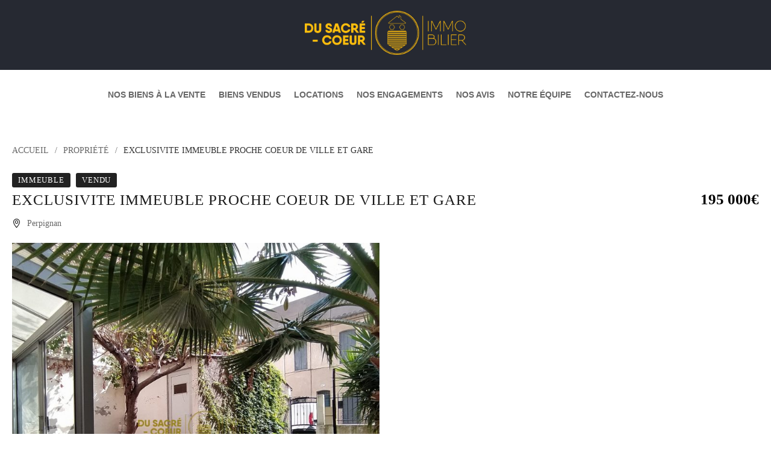

--- FILE ---
content_type: text/css
request_url: https://www.dusacrecoeurimmobilier.com/wp-content/plugins/immowp-dpe-ges/dist/css/style.min.css?ver=6.9
body_size: 3216
content:
.dpe *,.ges *{box-sizing:border-box;line-height:24px}.dpe-ges-inline>div,.dpeges-inline{display:inline-block}.dpe-ges-inline>div.dpe,.dpe.dpeges-inline{margin-right:50px}.dpe .dpe-title,.ges .ges-title{font-size:19px;text-align:left;text-transform:uppercase;font-weight:bold}.dpe .diagnostic,.ges .emission{margin:0}.dpe figure.diagnostic,.ges figure.emission{position:relative;display:block;float:none;width:270px;font-size:12px}.dpe .diagnostic-title,.ges .emission-title{font-family:Arial,sans-serif;font-weight:400;line-height:1.1;color:inherit;margin-top:22px;margin-bottom:11px;font-size:19px;color:#f26521;text-transform:uppercase}.dpe .hidden,.ges .hidden{position:absolute;width:1px;height:1px;margin:-1px;padding:0;overflow:hidden;clip:rect(0, 0, 0, 0);border:0}.dpe .diagnostic-container,.ges .emission-container{border-top:0;padding-top:10px;padding-bottom:10px;padding:10px 10px}.dpe abbr[title],.dpe abbr[data-original-title],.ges abbr[title],.ges abbr[data-original-title]{cursor:help;border-bottom:1px dotted #777}.dpe .diagnostic-legend span:first-child,.ges .emission-legend span:first-child{float:left}.dpe .diagnostic-legend span:last-child,.ges .emission-legend span:last-child{float:right}.dpe .diagnostic-diagram,.ges .emission-diagram{display:table-cell;padding-right:70px;color:#000}.dpe .diagnostic-line,.ges .emission-line{margin-bottom:1px;font-size:11px}.dpe .diagnostic-value,.ges .emission-value{width:70px;height:24px;padding:0 0 0 5px;display:inline-block;vertical-align:top}.dpe .diagnostic-letter,.ges .emission-letter{display:inline-block;text-align:right;position:relative;vertical-align:top;padding:0;height:24px}.dpe .diagnostic-letter:after,.ges .emission-letter:after{display:inline-block;content:"";top:0;left:100%;position:absolute;border-left:12px solid #fff;border-top:12px solid rgba(0,0,0,0);border-bottom:12px solid rgba(0,0,0,0)}.dpe .diagnostic-dpe .line-a .diagnostic-letter{width:1em;background:#339a33}.dpe .diagnostic-dpe .line-a .diagnostic-letter:after{border-left-color:#339a33}.dpe .diagnostic-dpe .line-b .diagnostic-letter{width:2em;background:#32cb32}.dpe .diagnostic-dpe .line-b .diagnostic-letter:after{border-left-color:#32cb32}.dpe .diagnostic-dpe .line-c .diagnostic-letter{width:3em;background:#ccfe32}.dpe .diagnostic-dpe .line-c .diagnostic-letter:after{border-left-color:#ccfe32}.dpe .diagnostic-dpe .line-d .diagnostic-letter{width:4em;background:#fefd00}.dpe .diagnostic-dpe .line-d .diagnostic-letter:after{border-left-color:#fefd00}.dpe .diagnostic-dpe .line-e .diagnostic-letter{width:5em;background:#fecb00}.dpe .diagnostic-dpe .line-e .diagnostic-letter:after{border-left-color:#fecb00}.dpe .diagnostic-dpe .line-f .diagnostic-letter{width:6em;background:#fe9932}.dpe .diagnostic-dpe .line-f .diagnostic-letter:after{border-left-color:#fe9932}.dpe .diagnostic-dpe .line-g .diagnostic-letter{width:7em;background:red}.dpe .diagnostic-dpe .line-g .diagnostic-letter:after{border-left-color:red}.dpe .diagnostic-dpe .line-a .diagnostic-value{background:#339a33}.dpe .diagnostic-dpe .line-b .diagnostic-value{background:#32cb32}.dpe .diagnostic-dpe .line-c .diagnostic-value{background:#ccfe32}.dpe .diagnostic-dpe .line-d .diagnostic-value{background:#fefd00}.dpe .diagnostic-dpe .line-e .diagnostic-value{background:#fecb00}.dpe .diagnostic-dpe .line-f .diagnostic-value{background:#fe9932}.dpe .diagnostic-dpe .line-g .diagnostic-value{background:red}.dpe .diagnostic-scale,.ges .emission-scale{display:table-cell;position:relative;height:100%;width:30px;padding-right:20px}.dpe .diagnostic-scale:after,.ges .emission-scale:after{background:#dcdcdc;height:100%;display:inline-block;content:"";position:absolute;z-index:0;width:10px}.dpe .diagnostic-number-container,.ges .emission-number-container{position:absolute;top:0;right:0;z-index:1}.dpe .diagnostic-number,.ges .emission-number{position:relative;display:inline-block;color:#000;text-align:center;font-size:11px;width:45px;height:24px;padding:0}.dpe .diagnostic-number:before,.ges .emission-number:before{content:"";position:absolute;background:#dcdcdc;right:100%;top:50%;height:2px;margin-right:16px}.dpe .diagnostic-number:after,.ges .emission-number:after{display:inline-block;content:"";top:0;right:100%;position:absolute;border-right:12px solid #fff;border-top:12px solid rgba(0,0,0,0);border-bottom:12px solid rgba(0,0,0,0)}.dpe .diagnostic-dpe .numberA{top:-2px}.dpe .diagnostic-dpe .numberB{top:24px}.dpe .diagnostic-dpe .numberC{top:49px}.dpe .diagnostic-dpe .numberD{top:73px}.dpe .diagnostic-dpe .numberE{top:100px}.dpe .diagnostic-dpe .numberF{top:123px}.dpe .diagnostic-dpe .numberG{top:150px}.dpe .diagnostic-dpe .numberA .diagnostic-number{background:#339a33}.dpe .diagnostic-dpe .numberB .diagnostic-number{background:#32cb32}.dpe .diagnostic-dpe .numberC .diagnostic-number{background:#ccfe32}.dpe .diagnostic-dpe .numberD .diagnostic-number{background:#fefd00}.dpe .diagnostic-dpe .numberE .diagnostic-number{background:#fecb00}.dpe .diagnostic-dpe .numberF .diagnostic-number{background:#fe9932}.dpe .diagnostic-dpe .numberG .diagnostic-number{background:red}.dpe .diagnostic-dpe .numberA .diagnostic-number:before{width:8em}.dpe .diagnostic-dpe .numberB .diagnostic-number:before{width:7em}.dpe .diagnostic-dpe .numberC .diagnostic-number:before{width:6em}.dpe .diagnostic-dpe .numberD .diagnostic-number:before{width:5em}.dpe .diagnostic-dpe .numberE .diagnostic-number:before{width:4em}.dpe .diagnostic-dpe .numberF .diagnostic-number:before{width:3em}.dpe .diagnostic-dpe .numberG .diagnostic-number:before{width:2em}.dpe .diagnostic-dpe .numberA .diagnostic-number:after{border-right-color:#339a33}.dpe .diagnostic-dpe .numberB .diagnostic-number:after{border-right-color:#32cb32}.dpe .diagnostic-dpe .numberC .diagnostic-number:after{border-right-color:#ccfe32}.dpe .diagnostic-dpe .numberD .diagnostic-number:after{border-right-color:#fefd00}.dpe .diagnostic-dpe .numberE .diagnostic-number:after{border-right-color:#fecb00}.dpe .diagnostic-dpe .numberF .diagnostic-number:after{border-right-color:#fe9932}.dpe .diagnostic-dpe .numberG .diagnostic-number:after{border-right-color:red}.ges .emission-ges .numberA{top:-2px}.ges .emission-ges .numberB{top:24px}.ges .emission-ges .numberC{top:49px}.ges .emission-ges .numberD{top:73px}.ges .emission-ges .numberE{top:100px}.ges .emission-ges .numberF{top:123px}.ges .emission-ges .numberG{top:150px}.ges .emission-ges .line-a .emission-value{background:#f6ecfd}.ges .emission-ges .line-b .emission-value{background:#e1c2f9}.ges .emission-ges .line-c .emission-value{background:#d4a9f6}.ges .emission-ges .line-d .emission-value{background:#cc95f4}.ges .emission-ges .line-e .emission-value{background:#b971ee}.ges .emission-ges .line-f .emission-value{background:#a74dec}.ges .emission-ges .line-g .emission-value{background:#8918de}.ges .emission-ges .line-a .emission-letter{width:1em;background:#f6ecfd}.ges .emission-ges .line-b .emission-letter{width:2em;background:#e1c2f9}.ges .emission-ges .line-c .emission-letter{width:3em;background:#d4a9f6}.ges .emission-ges .line-d .emission-letter{width:4em;background:#cc95f4}.ges .emission-ges .line-e .emission-letter{width:5em;background:#b971ee}.ges .emission-ges .line-f .emission-letter{width:6em;background:#a74dec}.ges .emission-ges .line-g .emission-letter{width:7em;background:#8918de}.ges .emission-ges .line-a .emission-letter:after{border-left-color:#f6ecfd}.ges .emission-ges .line-b .emission-letter:after{border-left-color:#e1c2f9}.ges .emission-ges .line-c .emission-letter:after{border-left-color:#d4a9f6}.ges .emission-ges .line-d .emission-letter:after{border-left-color:#cc95f4}.ges .emission-ges .line-e .emission-letter:after{border-left-color:#b971ee}.ges .emission-ges .line-f .emission-letter:after{border-left-color:#a74dec}.ges .emission-ges .line-g .emission-letter:after{border-left-color:#8918de}.ges .emission-ges .numberA{top:0}.ges .emission-ges .numberA .emission-number{background:#f6ecfd}.ges .emission-ges .numberB .emission-number{background:#e1c2f9}.ges .emission-ges .numberC .emission-number{background:#d4a9f6}.ges .emission-ges .numberD .emission-number{background:#cc95f4}.ges .emission-ges .numberE .emission-number{background:#b971ee}.ges .emission-ges .numberF .emission-number{background:#a74dec}.ges .emission-ges .numberG .emission-number{background:#8918de}.ges .emission-ges .numberA .emission-number:before{width:8em}.ges .emission-ges .numberB .emission-number:before{width:7em}.ges .emission-ges .numberC .emission-number:before{width:6em}.ges .emission-ges .numberD .emission-number:before{width:5em}.ges .emission-ges .numberE .emission-number:before{width:4em}.ges .emission-ges .numberF .emission-number:before{width:3em}.ges .emission-ges .numberG .emission-number:before{width:2em}.ges .emission-ges .numberA .emission-number:after{border-right-color:#f6ecfd}.ges .emission-ges .numberB .emission-number:after{border-right-color:#e1c2f9}.ges .emission-ges .numberC .emission-number:after{border-right-color:#d4a9f6}.ges .emission-ges .numberD .emission-number:after{border-right-color:#cc95f4}.ges .emission-ges .numberE .emission-number:after{border-right-color:#b971ee}.ges .emission-ges .numberF .emission-number:after{border-right-color:#a74dec}.ges .emission-ges .numberG .emission-number:after{border-right-color:#8918de}.dpe-blank,.ges-blank{display:none}.dpe-blank-active .diagnostic-scale,.ges-blank-active .emission-scale{display:none}.dpe-blank-active .dpe-blank,.ges-blank-active .ges-blank{display:flex;position:absolute;top:0;width:100%;height:100%;background-color:#fff;z-index:1;opacity:.9;align-items:center;justify-content:center;flex-direction:column}.dpe-blank-title,.ges-blank-title{font-size:20px;font-weight:bold;text-align:center}.dpe-blank-legend,.ges-blank-legend{font-size:18px;font-weight:bold;text-align:center}.energyDiagnosticContainer_inline *,.energyDiagnosticContainer_inline *::before,.energyDiagnosticContainer_inline *::after,.energyDiagnosticContainer *,.energyDiagnosticContainer *::before,.energyDiagnosticContainer *::after{font-family:"Open Sans",sans-serif;box-sizing:border-box}.newdpe .dpe-title{display:inline-block;line-height:1;font-size:17px}.energyDiagnosticContainer_inline,.energyDiagnosticContainer{font-size:20px;line-height:20px}.energyDiagnosticContainer_inline{display:flex;flex-direction:row;gap:20px}.energyDiagnosticContainer .newges{margin-top:25px}.newdpe .diagnostic.diagnostic-dpe{position:relative;margin:0 40px 0 0;width:-webkit-fit-content;width:-moz-fit-content;width:fit-content}.newdpe .diagnostic-container{display:flex;flex-direction:row}.newdpe .diagnostic-scale{display:inline-flex;flex-direction:row;height:50px;border:2px solid #000;border-radius:5px 0px 0px 5px;padding:5px}.newdpe .diagnostic-number-container,.newdpe .emission-number-container{display:flex;flex-direction:column;align-items:center;justify-content:center}.newdpe .diagnostic-number-container{padding:0 5px;border-right:2px solid #000}.newdpe .emission-number-container{padding:0 5px}.newdpe .diagnostic-number,.newdpe .emission-number{font-size:26px;line-height:28px;font-weight:bold}.newdpe .diagnostic-number-container abbr,.newdpe .emission-number-container abbr{font-size:8px;line-height:8px;font-weight:bold;white-space:nowrap}.newdpe .diagnostic-legend-top{font-size:12px;color:#339a33}.newdpe .diagnostic-legend-bottom{font-size:12px;color:red}.newdpe .diagnostic-scale.number{visibility:hidden}.newdpe .diagnostic-scale.numberA{margin-top:20px}.newdpe .diagnostic-scale.numberB{margin-top:50px}.newdpe .diagnostic-scale.numberC{margin-top:80px}.newdpe .diagnostic-scale.numberD{margin-top:110px}.newdpe .diagnostic-scale.numberE{margin-top:140px}.newdpe .diagnostic-scale.numberF{margin-top:170px}.newdpe .diagnostic-scale.numberG{margin-top:200px}.newdpe .diagnostic-line{position:relative;height:25px;line-height:25px;margin-bottom:5px}.newdpe .diagnostic-letter{position:relative;height:inherit;padding:0 0 0 10px;margin:0 10px 0 0;display:block;font-size:18px;line-height:inherit;font-weight:bold;color:#fff;font-family:Arial,"Helvetica Neue",Helvetica,sans-serif}.newdpe .diagnostic-letter:after{display:inline-block;content:"";top:0;left:100%;position:absolute;border-left:10px solid #fff;border-top:12.5px solid rgba(0,0,0,0);border-bottom:12.5px solid rgba(0,0,0,0)}.newdpe .diagnostic-letter.letter-a{background:#339a33;width:40px}.newdpe .diagnostic-letter.letter-b{width:55px;background:#32cb32}.newdpe .diagnostic-letter.letter-c{width:70px;background:#ccfe32}.newdpe .diagnostic-letter.letter-d{width:85px;background:#fefd00}.newdpe .diagnostic-letter.letter-e{width:100px;background:#fecb00}.newdpe .diagnostic-letter.letter-f{width:115px;background:#fe9932}.newdpe .diagnostic-letter.letter-g{width:130px;background:red}.newdpe .diagnostic-letter.letter-a:after{border-left-color:#339a33}.newdpe .diagnostic-letter.letter-b:after{border-left-color:#32cb32}.newdpe .diagnostic-letter.letter-c:after{border-left-color:#ccfe32}.newdpe .diagnostic-letter.letter-d:after{border-left-color:#fefd00}.newdpe .diagnostic-letter.letter-e:after{border-left-color:#fecb00}.newdpe .diagnostic-letter.letter-f:after{border-left-color:#fe9932}.newdpe .diagnostic-letter.letter-g:after{border-left-color:red}.newdpe .diagnostic-diagram.numberA .diagnostic-line.line-a,.newdpe .diagnostic-diagram.numberB .diagnostic-line.line-b,.newdpe .diagnostic-diagram.numberC .diagnostic-line.line-c,.newdpe .diagnostic-diagram.numberD .diagnostic-line.line-d,.newdpe .diagnostic-diagram.numberE .diagnostic-line.line-e,.newdpe .diagnostic-diagram.numberF .diagnostic-line.line-f,.newdpe .diagnostic-diagram.numberG .diagnostic-line.line-g{height:50px;line-height:46px}.newdpe .diagnostic-diagram.numberA .diagnostic-letter.letter-a,.newdpe .diagnostic-diagram.numberB .diagnostic-letter.letter-b,.newdpe .diagnostic-diagram.numberC .diagnostic-letter.letter-c,.newdpe .diagnostic-diagram.numberD .diagnostic-letter.letter-d,.newdpe .diagnostic-diagram.numberE .diagnostic-letter.letter-e,.newdpe .diagnostic-diagram.numberF .diagnostic-letter.letter-f,.newdpe .diagnostic-diagram.numberG .diagnostic-letter.letter-g{border-style:solid;border-color:#000;border-width:2px 1px 2px 0;font-size:36px;-webkit-text-stroke:2px #000}.newdpe .diagnostic-diagram.numberA .diagnostic-letter.letter-a:before,.newdpe .diagnostic-diagram.numberB .diagnostic-letter.letter-b:before,.newdpe .diagnostic-diagram.numberC .diagnostic-letter.letter-c:before,.newdpe .diagnostic-diagram.numberD .diagnostic-letter.letter-d:before,.newdpe .diagnostic-diagram.numberE .diagnostic-letter.letter-e:before,.newdpe .diagnostic-diagram.numberF .diagnostic-letter.letter-f:before,.newdpe .diagnostic-diagram.numberG .diagnostic-letter.letter-g:before{display:inline-block;content:"";top:-2px;left:0px;position:absolute;border-left:16px solid #000;border-top:25px solid rgba(0,0,0,0);border-bottom:25px solid rgba(0,0,0,0)}.newdpe .diagnostic-diagram.numberA .diagnostic-letter.letter-a:before{left:40px}.newdpe .diagnostic-diagram.numberB .diagnostic-letter.letter-b:before{left:55px}.newdpe .diagnostic-diagram.numberC .diagnostic-letter.letter-c:before{left:70px}.newdpe .diagnostic-diagram.numberD .diagnostic-letter.letter-d:before{left:85px}.newdpe .diagnostic-diagram.numberE .diagnostic-letter.letter-e:before{left:100px}.newdpe .diagnostic-diagram.numberF .diagnostic-letter.letter-f:before{left:115px}.newdpe .diagnostic-diagram.numberG .diagnostic-letter.letter-g:before{left:130px}.newdpe .diagnostic-diagram.numberA .diagnostic-letter.letter-a:after,.newdpe .diagnostic-diagram.numberB .diagnostic-letter.letter-b:after,.newdpe .diagnostic-diagram.numberC .diagnostic-letter.letter-c:after,.newdpe .diagnostic-diagram.numberD .diagnostic-letter.letter-d:after,.newdpe .diagnostic-diagram.numberE .diagnostic-letter.letter-e:after,.newdpe .diagnostic-diagram.numberF .diagnostic-letter.letter-f:after,.newdpe .diagnostic-diagram.numberG .diagnostic-letter.letter-g:after{border-left-width:14px;border-top-width:23px;border-bottom-width:23px}.newges{border:3px solid #a3dbfc;border-radius:12px;padding:10px 15px;display:flex;flex-direction:column;justify-content:space-around;width:-webkit-fit-content;width:-moz-fit-content;width:fit-content}.newges .ges-title{display:inline-block;line-height:1;font-size:12px;font-weight:bold}.newges .emission-ges{position:relative;margin:0}.newges .emission-container{display:flex;flex-direction:row;-moz-column-gap:20px;column-gap:20px}.newges .emission-scale{display:inline-flex;flex-direction:row;height:50px}.newges .emission-number-container{font-size:18px}.newges .emission-number-container abbr{font-size:8px;line-height:8px;width:-webkit-max-content;width:-moz-max-content;width:max-content;display:block;font-weight:bold}.newges .emission-legend-top{font-size:12px;color:#a3dbfc}.newges .emission-legend-bottom{font-size:12px;color:#291b35}.newges .emission-line{position:relative;height:20px;line-height:20px;margin-bottom:5px}.newges .emission-scale.numberA{margin-top:20px}.newges .emission-scale.numberB{margin-top:45px}.newges .emission-scale.numberC{margin-top:65px}.newges .emission-scale.numberD{margin-top:90px}.newges .emission-scale.numberE{margin-top:115px}.newges .emission-scale.numberF{margin-top:140px}.newges .emission-scale.numberG{margin-top:165px}.newges .emission-letter{position:relative;height:inherit;padding:0 0 0 10px;margin-right:10px;display:block;font-size:15px;line-height:inherit;font-weight:bold;color:#fff;font-family:Arial,"Helvetica Neue",Helvetica,sans-serif;border-top-right-radius:25px;border-bottom-right-radius:25px}.newges .emission-letter:before{content:"";display:block;height:2px;background-color:#000;position:absolute;top:50%;left:calc(100% + 5px);transform:translateY(-50%)}.newges .emission-diagram.numberA .emission-letter.letter-a:before{width:110px}.newges .emission-diagram.numberB .emission-letter.letter-b:before{width:95px}.newges .emission-diagram.numberC .emission-letter.letter-c:before{width:80px}.newges .emission-diagram.numberD .emission-letter.letter-d:before{width:65px}.newges .emission-diagram.numberE .emission-letter.letter-e:before{width:50px}.newges .emission-diagram.numberF .emission-letter.letter-f:before{width:35px}.newges .emission-diagram.numberG .emission-letter.letter-g:before{width:20px}.newges .emission-letter.letter-a{background:#a3dbfc;width:50px}.newges .emission-letter.letter-b{width:65px;background:#8ab5d2}.newges .emission-letter.letter-c{width:80px;background:#7692b1}.newges .emission-letter.letter-d{width:95px;background:#5e708d}.newges .emission-letter.letter-e{width:110px;background:#4d5272}.newges .emission-letter.letter-f{width:125px;background:#393550}.newges .emission-letter.letter-g{width:140px;background:#291b35}.newges .emission-letter.letter-a:after{background-color:#a3dbfc}.newges .emission-letter.letter-b:after{background-color:#8ab5d2}.newges .emission-letter.letter-c:after{background-color:#7692b1}.newges .emission-letter.letter-d:after{background-color:#5e708d}.newges .emission-letter.letter-e:after{background-color:#4d5272}.newges .emission-letter.letter-f:after{background-color:#393550}.newges .emission-letter.letter-g:after{background-color:#291b35}.newges .emission-diagram.numberA .emission-line.line-a,.newges .emission-diagram.numberB .emission-line.line-b,.newges .emission-diagram.numberC .emission-line.line-c,.newges .emission-diagram.numberD .emission-line.line-d,.newges .emission-diagram.numberE .emission-line.line-e,.newges .emission-diagram.numberF .emission-line.line-f,.newges .emission-diagram.numberG .emission-line.line-g{height:40px;line-height:36px}.newges .emission-diagram.numberA .emission-letter.letter-a,.newges .emission-diagram.numberB .emission-letter.letter-b,.newges .emission-diagram.numberC .emission-letter.letter-c,.newges .emission-diagram.numberD .emission-letter.letter-d,.newges .emission-diagram.numberE .emission-letter.letter-e,.newges .emission-diagram.numberF .emission-letter.letter-f,.newges .emission-diagram.numberG .emission-letter.letter-g{font-size:33px;line-height:38px;border-style:solid;border-color:#000;border-width:2px 2px 2px 2px;-webkit-text-stroke:1.5px #000}@media screen and (max-width: 767px){.energyDiagnosticContainer_inline{flex-direction:column}.energyDiagnosticContainer_inline .newges{margin-top:25px}}.diagnostic-header h4{font-size:16px;color:#2b2b2b;font-weight:600;margin-bottom:16px}.diagnostic-header.diagnostic-excessif h4{color:red}.diagnostic-footer{margin-top:50px}.diagnostic-footer h4{font-size:16px;color:#2b2b2b;font-weight:600;margin-bottom:16px}.diagnostic-footer .priceTag{background-color:#f4f4ff;color:#2b2b2b;border-radius:8px;padding:8px 16px;margin-bottom:16px;width:-webkit-fit-content;width:-moz-fit-content;width:fit-content;font-weight:700;font-size:18px;line-height:24px}.diagnostic-georisques{margin-top:50px}.diagnostic-georisques h4{font-size:16px;color:#2b2b2b;font-weight:600;margin-bottom:16px}.form-table-details td,.form-table-details tr{padding:0 !important}@media screen and (max-width: 768px){.newges .emission-container,.newdpe .diagnostic-container{flex-wrap:wrap}.newdpe .diagnostic-scale{border-radius:5px}.newges .emission-scale{border-radius:5px;border:2px solid #000;padding:5px;display:flex;align-items:center;justify-content:center;text-align:center}.newges .emission-letter::before{content:none}}

--- FILE ---
content_type: text/css
request_url: https://www.dusacrecoeurimmobilier.com/wp-content/plugins/immowp-gestion-immo/public/css/immowp-gestion-public.min.css?ver=1.3.6
body_size: 4413
content:
@import"https://fonts.googleapis.com/css2?family=Lato:wght@300;400;700&display=swap";.iwp__property{padding:40px 20px;font-family:"Lato",sans-serif;font-size:14px;font-weight:400;font-style:normal;text-transform:none;letter-spacing:0em;color:dimgray;max-width:1200px;width:100%;margin:auto;box-sizing:border-box}.iwp__property *{box-sizing:border-box}.iwp__header-breadcrumb{margin-bottom:20px}.iwp__header-breadcrumb ul{list-style-type:none;margin:0;padding:0;display:inline-flex;flex-wrap:wrap}.iwp__header-breadcrumb ul li a{font-size:14px;text-transform:uppercase;color:#333;opacity:.75}.iwp__header-breadcrumb ul li:after{content:"/";margin:0 10px}.iwp__header-breadcrumb ul li span{font-size:14px;text-transform:uppercase;color:#333}.iwp__header-breadcrumb ul li:last-child::after{content:none}.iwp__header-meta h1,.iwp__header-gallery h1,.iwp__header-title h1{font-size:40px}.iwp__header-swiper{margin-bottom:20px;max-height:600px;width:100%;height:600px}@media screen and (max-width: 1024px){.iwp__header-swiper{height:500px;max-height:500px}}@media screen and (max-width: 768px){.iwp__header-swiper{height:350px;max-height:350px}}.iwp__header-swiper .swiper{width:100%;height:600px}@media screen and (max-width: 1024px){.iwp__header-swiper .swiper{height:500px}}@media screen and (max-width: 768px){.iwp__header-swiper .swiper{height:350px}}.iwp__header-swiper .swiper div img{-o-object-fit:cover;object-fit:cover;-o-object-position:center;object-position:center;height:600px;text-align:center;margin:auto;width:100%}@media screen and (max-width: 1024px){.iwp__header-swiper .swiper div img{height:500px}}@media screen and (max-width: 768px){.iwp__header-swiper .swiper div img{height:350px}}.iwp__header-swiper .swiper-button-next,.iwp__header-swiper .swiper-button-prev{color:var(--couleur-principale)}.iwp__header-swiper .swiper-pagination-bullet-active{background:var(--couleur-principale)}.iwp__header-swiper.swiper-contain .swiper div img{-o-object-fit:contain;object-fit:contain}.iwp__header-gallery{grid-gap:10px;display:grid;grid-template-columns:1fr .5fr .5fr;position:relative;width:100%;margin-bottom:20px}.iwp__header-gallery div.figure-item{position:relative;display:none}.iwp__header-gallery div.figure-item img{height:100%;left:0;-o-object-fit:cover;object-fit:cover;position:absolute;top:0;width:100%}.iwp__header-gallery div.figure-item:first-child{grid-row:span 2}.iwp__header-gallery div.figure-item:nth-child(1),.iwp__header-gallery div.figure-item:nth-child(2),.iwp__header-gallery div.figure-item:nth-child(3),.iwp__header-gallery div.figure-item:nth-child(4),.iwp__header-gallery div.figure-item:nth-child(5){display:block;height:100%;overflow:hidden;padding-bottom:100%;position:relative;width:100%}.iwp__header-gallery div.figure-item:nth-child(5) .hover_grid{height:100%;position:absolute;width:100%;background:rgba(0,0,0,.4);display:flex;align-items:center;justify-content:center;font-size:45px}.iwp__header-gallery div.figure-item:nth-child(5) .hover_grid:focus{color:inherit}@media screen and (max-width: 768px){.iwp__header-gallery div.figure-item:nth-child(5) .hover_grid{font-size:35px}}@media screen and (max-width: 768px){.iwp__header-gallery div.figure-item:nth-child(5) .hover_grid{font-size:25px}}@media screen and (max-width: 768px){.iwp__header-meta{margin:20px 0}}.iwp__header-meta ul{list-style-type:none;margin:0 0 8px;padding:0}.iwp__header-meta ul li{margin-right:5px;margin-top:5px;letter-spacing:.87px;border-radius:3px;display:inline-block;color:#fff;background-color:#222;padding:2px 10px;font-size:13px;line-height:20px;text-transform:uppercase;text-align:center}.iwp__header-meta ul li.iwp__heart{background-color:#ff4136}.iwp__header-meta ul li.iwp__type{background-color:#0074d9}.iwp__header-meta ul li.iwp__status{background-color:#ff851b}.iwp__header-title{display:flex;justify-content:space-between;margin-bottom:20px;align-items:flex-start}@media screen and (max-width: 768px){.iwp__header-title{flex-direction:column;margin:20px 0}}@media screen and (max-width: 768px){.iwp__header-title__address{width:100%}}.iwp__header-title__address h1{margin-bottom:5px;font-size:25px;margin-right:10px;color:#1a1a1a}.iwp__header-title__address span{display:flex;align-items:center}.iwp__header-title__address span svg{width:15px;margin-right:10px}.iwp__header-title__price{display:flex;align-items:center;justify-content:flex-end;min-width:25%}.iwp__header-title__price span{font-size:25px;color:#333}.iwp__header-title__price span.iwp_price{font-weight:600}.iwp__header-title__price span.iwp_postfix{font-size:15px}@media screen and (max-width: 768px){.iwp__header-title__price{margin-top:20px;align-items:flex-start;justify-content:flex-start}}.iwp__content .iwp__row{display:flex;flex-wrap:wrap;gap:20px;margin:0}@media screen and (max-width: 1024px){.iwp__content .iwp__row{gap:0px;flex-direction:column}}.iwp__content .iwp__row:before{content:none}.iwp__content .iwp__row .iwp__main{width:calc(66.6666666667% - 10px)}@media screen and (max-width: 1024px){.iwp__content .iwp__row .iwp__main{width:100%}}.iwp__content .iwp__row .iwp__sidebar{width:calc(33.3333333333% - 10px)}@media screen and (max-width: 1024px){.iwp__content .iwp__row .iwp__sidebar{width:100%}}.iwp__content .iwp__row .iwp__sidebar-agent{border:1px solid #eee;margin-bottom:20px;border-radius:5px;padding:25px 30px}.iwp__content .iwp__row .iwp__sidebar-agent__image{margin-bottom:20px;display:flex;flex-direction:column;align-items:center}.iwp__content .iwp__row .iwp__sidebar-agent__image img{width:auto;height:140px;-o-object-fit:cover;object-fit:cover;-o-object-position:center;object-position:center}.iwp__content .iwp__row .iwp__sidebar-agent__content{display:flex;flex-direction:column;align-items:center;margin-bottom:20px;text-align:center}.iwp__content .iwp__row .iwp__sidebar-agent__content h3{font-family:"Lato",sans-serif;font-size:18px;color:#333;font-weight:500;font-style:normal;text-transform:none;letter-spacing:0em}.iwp__content .iwp__row .iwp__sidebar-agent__content a{color:#333;outline:none}.iwp__content .iwp__row .iwp__sidebar-agent__content a:hover{color:var(--couleur-principale)}.iwp__content .iwp__row .iwp__sidebar-agent__form hr{background-color:#eee;margin-bottom:20px}.iwp__content .iwp__row .iwp__sidebar-agent__form form p{width:100%;max-width:400px;margin:auto}.iwp__content .iwp__row .iwp__sidebar-agent__form form input,.iwp__content .iwp__row .iwp__sidebar-agent__form form textarea{width:100%}.iwp__content .iwp__row .iwp__sidebar-agent__form form input[type=submit]{width:100%;margin-top:20px;background-color:var(--couleur-principale)}.iwp__content .iwp__row .iwp__sidebar-others{border:1px solid #eee;margin-bottom:10px;border-radius:5px;padding:25px 20px}.iwp__content .iwp__row .iwp__sidebar-others h4{font-family:"Lato",sans-serif;font-size:18px;color:#333;font-weight:500;font-style:normal;text-transform:none;letter-spacing:0em;text-align:center;margin-top:0;margin-bottom:20px}.iwp__content .iwp__row .iwp__sidebar-others .iwp__items{display:flex;flex-direction:column;grid-gap:0}@media screen and (max-width: 1024px){.iwp__content .iwp__row .iwp__sidebar-others .iwp__items{flex-wrap:wrap;flex-direction:initial;gap:30px}}.iwp__content .iwp__row .iwp__sidebar-others .iwp__items .iwp__item{width:100%;margin-bottom:20px;box-sizing:border-box;box-shadow:0 3px 10px rgba(0,0,0,.1)}@media screen and (max-width: 1024px){.iwp__content .iwp__row .iwp__sidebar-others .iwp__items .iwp__item{width:calc(50% - 15px)}}@media screen and (max-width: 768px){.iwp__content .iwp__row .iwp__sidebar-others .iwp__items .iwp__item{width:100%;max-width:400px;margin:auto}}.iwp__content .iwp__row .iwp__sidebar-others .iwp__items .iwp__item:last-child{margin-bottom:0}.iwp__content .iwp__row.iwp__row-full .iwp__main{width:100%}.iwp__content .iwp__row.iwp__row-full .iwp__main .iwp__header-gallery{max-height:600px}.iwp__content .iwp__row.iwp__row-full .iwp__main .iwp__header-gallery .slick-slide{max-height:600px}.iwp__content .iwp__row.iwp__row-full .iwp__sidebar{width:100%}.iwp__content .iwp__row.iwp__row-full .iwp__sidebar .iwp__items{flex-direction:initial;flex-wrap:wrap}@media screen and (max-width: 768px){.iwp__content .iwp__row.iwp__row-full .iwp__sidebar .iwp__items{gap:15px;max-width:440px;margin:auto}}.iwp__content .iwp__row.iwp__row-full .iwp__sidebar .iwp__items .iwp__item{width:calc(33.3333333333% - 30px);margin:15px;box-sizing:border-box}@media screen and (max-width: 768px){.iwp__content .iwp__row.iwp__row-full .iwp__sidebar .iwp__items .iwp__item{margin:0;width:100%}}.iwp__block{border:1px solid #eee;margin-bottom:20px;border-radius:5px}.iwp__block.iwp__card .iwp__card-header{padding:.75rem 1.25rem;margin-bottom:0;background-color:rgba(0,0,0,.03);border-bottom:1px solid rgba(0,0,0,.125)}.iwp__block.iwp__card .iwp__card-header h2{font-size:22px;color:#333;font-family:"Lato",sans-serif;font-weight:500;font-style:normal;text-transform:none;letter-spacing:0em;margin:0;padding:0}.iwp__block.iwp__card .iwp__card-body{padding:25px 30px}.iwp__block.iwp__card .iwp__card-body p:last-child{margin-bottom:0}.iwp__block-overview .iwp__overview-list{list-style-type:none;display:flex;flex-wrap:wrap;margin:0;padding:0}.iwp__block-overview .iwp__overview-list li{width:33%;margin-bottom:20px;padding:0 5px;box-sizing:border-box}@media screen and (max-width: 768px){.iwp__block-overview .iwp__overview-list li{width:50%}}@media screen and (max-width: 450px){.iwp__block-overview .iwp__overview-list li{width:100%}}.iwp__block-overview .iwp__overview-list .iwp__overview-item{display:flex;height:100%;align-items:center}.iwp__block-overview .iwp__overview-list .iwp__media-icon{margin-right:10px;border-radius:5px;padding:10px;width:40px;height:40px;border:1px solid #eee;display:flex;justify-content:center;align-items:center}.iwp__block-overview .iwp__overview-list .iwp__media-icon svg{width:30px;fill:var(--couleur-principale)}.iwp__block-overview .iwp__overview-list .iwp__media-body{display:flex;flex-direction:column;justify-content:space-between}.iwp__block-overview .iwp__overview-list .iwp__media-body strong{font-weight:600;color:#333}.iwp__block-overview .iwp__overview-list .iwp__media-body span{line-height:1}.iwp__block-address #iwp__map{height:500px}@media screen and (max-width: 768px){.iwp__block-address #iwp__map{height:300px}}.iwp__block-details .iwp__details-list{list-style-type:none;display:flex;flex-wrap:wrap;justify-content:flex-start;margin:0;padding:0 10px;gap:20px}.iwp__block-details .iwp__details-list li{width:calc(50% - 20px);margin-bottom:10px;padding:0}@media screen and (max-width: 768px){.iwp__block-details .iwp__details-list li{width:100%}}.iwp__block-details .iwp__details-list li .iwp__details-item{display:flex;justify-content:space-between;align-items:center;line-height:1}.iwp__block-details .iwp__details-list li .iwp__details-item strong{font-weight:500;color:#333;display:inline-flex;min-width:120px;margin-right:10px}.iwp__block-details .iwp__details-list li .iwp__details-item span{line-height:1;text-align:right}.iwp__block-features .iwp__block-features-list{list-style-type:none;display:flex;flex-wrap:wrap;margin:0;padding:0}.iwp__block-features .iwp__block-features-list li{width:33.3333333333%;margin-bottom:20px;padding:0 5px}@media screen and (max-width: 768px){.iwp__block-features .iwp__block-features-list li{width:50%}}.iwp__block-features .iwp__block-features-list li .iwp__block-features-detail{display:flex;align-items:center}.iwp__block-features .iwp__block-features-list li svg{width:15px;margin-right:20px;fill:var(--couleur-principale)}.iwp__block-features .iwp__block-features-list li span{line-height:1}.iwp__block-visite .iwp__card-body{display:flex;align-items:center;justify-content:center}.iwp__block-energie .iwp__card-body{display:flex;justify-content:space-around}@media screen and (max-width: 768px){.iwp__block-energie .iwp__card-body{flex-direction:column}.iwp__block-energie .iwp__card-body img{max-width:240px;margin:auto}.iwp__block-energie .iwp__card-body img+img{margin-top:15px}}.iwp__items{display:grid;grid-template-columns:repeat(3, 1fr);grid-gap:30px}@media screen and (max-width: 1200px){.iwp__items{grid-template-columns:repeat(2, 1fr)}}@media screen and (max-width: 600px){.iwp__items{grid-template-columns:repeat(1, 1fr);grid-gap:15px}}.iwp__items .iwp__item{width:100%;overflow:hidden;box-shadow:0 3px 10px rgba(0,0,0,.1);position:relative}.iwp__items .iwp__item a{text-decoration:none}.iwp__items .iwp__item .iwp__item-header{position:relative;height:200px}.iwp__items .iwp__item .iwp__item-header img{height:200px;width:100%;-o-object-fit:cover;object-fit:cover;-o-object-position:center;object-position:center}.iwp__items .iwp__item .iwp__item-header .iwp__item-price{position:absolute;top:10px;right:10px;background-color:#fff;border-radius:5px;padding:0 5px}.iwp__items .iwp__item .iwp__item-header .iwp__item-price span{font-size:14px;line-height:20px;color:#333}.iwp__items .iwp__item .iwp__item-header .iwp__item-price span.iwp_price{font-weight:600}.iwp__items .iwp__item .iwp__item-header .iwp__item-price span.iwp_postfix{font-size:15px}.iwp__items .iwp__item .iwp__item-header .iwp__item-meta{position:absolute;left:10px;top:10px;border-radius:5px;padding:2px 10px;z-index:99}.iwp__items .iwp__item .iwp__item-header .iwp__item-meta ul{list-style-type:none;margin:0 0;padding:0}.iwp__items .iwp__item .iwp__item-header .iwp__item-meta ul li{border-radius:5px;display:inline-block;color:#fff;background-color:#222;padding:5px 10px;font-size:12px;line-height:1;text-transform:uppercase;text-align:center}.iwp__items .iwp__item .iwp__item-header .iwp__item-meta ul li.iwp__heart{background-color:#dd4c4c}.iwp__items .iwp__item .iwp__item-header .iwp__item-meta ul li.iwp__type{background-color:#0074d9}.iwp__items .iwp__item .iwp__item-header .iwp__item-meta ul li.iwp__status{background-color:#ff851b}.iwp__items .iwp__item .iwp__item-content .iwp__item-text{padding:15px}.iwp__items .iwp__item .iwp__item-content .iwp__item-text h5{font-size:15px;line-height:1.4;font-weight:bold;margin-bottom:5px}.iwp__items .iwp__item .iwp__item-content .iwp__item-text h5 a{color:#000;text-decoration:none}.iwp__items .iwp__item .iwp__item-content .iwp__item-text p{display:flex;margin-bottom:5px}.iwp__items .iwp__item .iwp__item-content .iwp__item-text p svg{width:12px;margin-right:5px;height:25px}.iwp__items .iwp__item .iwp__item-content .iwp__item-text span{display:flex;align-content:center;font-size:14px}.iwp__items .iwp__item .iwp__item-content .iwp__item-text span svg{width:12px;margin-right:5px;max-height:25px}.iwp__items .iwp__item .iwp__item-content .iwp__item-text h3{margin-bottom:5px;margin-top:0;font-family:"Lato",sans-serif;font-weight:700;font-size:20px;line-height:1;color:var(--couleur-principale)}.iwp__items .iwp__item .iwp__item-content .iwp__item-text .price{margin-bottom:0px;margin-top:0;display:flex;align-items:flex-end}.iwp__items .iwp__item .iwp__item-content .iwp__item-text .price span{font-family:"Lato",sans-serif;font-weight:bold;font-size:22px;color:var(--couleur-principale);line-height:1}.iwp__items .iwp__item .iwp__item-content .iwp__item-text .price span.iwp__postfix{font-family:"Lato",sans-serif;font-size:14px;color:var(--couleur-principale);line-height:1}.iwp__items .iwp__item .iwp__item-content .iwp__item-text .description{margin-top:0;margin-top:10px;font-family:"Lato",sans-serif;font-weight:300;font-size:14px;color:var(--couleur-principale);line-height:1.2}.iwp__items .iwp__item .iwp__item-content .iwp__item-text .localisation{margin-bottom:10px;margin-top:0;font-family:"Lato",sans-serif;font-weight:400;font-size:14px;color:var(--couleur-principale)}.iwp__items .iwp__item .iwp__item-content .iwp__item-overview{background-color:var(--couleur-secondaire);height:40px;display:flex;justify-content:space-around;align-items:center}.iwp__items .iwp__item .iwp__item-content .iwp__item-overview div{display:flex;align-items:center}.iwp__items .iwp__item .iwp__item-content .iwp__item-overview div span{font-family:"Rubik",sans-serif;font-weight:300;font-size:14px;color:var(--couleur-principale)}.iwp__items .iwp__item .iwp__item-content .iwp__item-overview div svg{width:20px;margin-right:10px}.iwp__items .iwp__item .iwp__item-content .iwp__item-overview ul{list-style-type:none;display:flex;flex-wrap:wrap;margin:0;padding:0}.iwp__items .iwp__item .iwp__item-content .iwp__item-overview ul li{width:33%;display:flex;align-items:center;justify-content:center}.iwp__items .iwp__item .iwp__item-content .iwp__item-overview ul li svg{width:20px;margin-right:10px}.iwp__items .iwp__item .iwp__item-content .iwp__item-overview ul li span{font-size:12px;line-height:1}.iwp__items.iwp__items-carousel{display:block;position:relative}.iwp__items.iwp__items-carousel .swiper_carousel{overflow:hidden;padding:10px 0}.iwp__items.iwp__items-carousel .swiper_carousel .swiper-slide{height:auto}.iwp__items.iwp__items-carousel .swiper_carousel .swiper-slide .iwp__item{height:100%}.iwp__items.iwp__items-carousel .swiper-button-prev{background-image:url("data:image/svg+xml,%3Csvg xmlns='http://www.w3.org/2000/svg' viewBox='0 0 50 50'%3E%3Cpath fill-rule='evenodd' clip-rule='evenodd' d='M50,25c0,13.8-11.2,25-25,25S0,38.8,0,25S11.2,0,25,0S50,11.2,50,25z M23.9,33.3c-0.6,0.6-0.6,1.6,0,2.2c0.6,0.6,1.6,0.6,2.2,0l9.4-9.4c0.6-0.6,0.6-1.6,0-2.2c0,0,0,0,0,0l-9.4-9.4c-0.6-0.6-1.6-0.6-2.2,0s-0.6,1.6,0,2.2l6.7,6.7h-15c-0.9,0-1.6,0.7-1.6,1.6s0.7,1.6,1.6,1.6h15L23.9,33.3z'%3E%3C/path%3E/svg&gt;%3C/svg%3E") !important;background-repeat:no-repeat;transform:rotate(-180deg);margin-top:0px;left:-40px}@media screen and (max-width: 768px){.iwp__items.iwp__items-carousel .swiper-button-prev{left:10px}}.iwp__items.iwp__items-carousel .swiper-button-prev:after{content:none}.iwp__items.iwp__items-carousel .swiper-button-next{background-image:url("data:image/svg+xml,%3Csvg xmlns='http://www.w3.org/2000/svg' viewBox='0 0 50 50'%3E%3Cpath fill-rule='evenodd' clip-rule='evenodd' d='M50,25c0,13.8-11.2,25-25,25S0,38.8,0,25S11.2,0,25,0S50,11.2,50,25z M23.9,33.3c-0.6,0.6-0.6,1.6,0,2.2c0.6,0.6,1.6,0.6,2.2,0l9.4-9.4c0.6-0.6,0.6-1.6,0-2.2c0,0,0,0,0,0l-9.4-9.4c-0.6-0.6-1.6-0.6-2.2,0s-0.6,1.6,0,2.2l6.7,6.7h-15c-0.9,0-1.6,0.7-1.6,1.6s0.7,1.6,1.6,1.6h15L23.9,33.3z'%3E%3C/path%3E/svg&gt;%3C/svg%3E") !important;background-repeat:no-repeat;margin-top:0px;right:-40px}@media screen and (max-width: 768px){.iwp__items.iwp__items-carousel .swiper-button-next{right:10px}}.iwp__items.iwp__items-carousel .swiper-button-next:after{content:none}.iwp__property.iwp__columns .iwp__property-listing .iwp__items{grid-template-columns:repeat(2, 1fr)}@media screen and (max-width: 1200px){.iwp__property.iwp__columns .iwp__property-listing .iwp__items{grid-template-columns:repeat(2, 1fr)}}@media screen and (max-width: 600px){.iwp__property.iwp__columns .iwp__property-listing .iwp__items{grid-template-columns:repeat(1, 1fr);grid-gap:15px}}.iwp__searchbar-aside__line{display:flex;flex-wrap:wrap;justify-content:flex-start;width:100%;gap:0 20px}.iwp__searchbar-aside__line .iwp__searchbar-aside__group{display:none}.iwp__searchbar-aside__line .iwp__searchbar-aside__group:nth-child(1),.iwp__searchbar-aside__line .iwp__searchbar-aside__group:nth-child(2),.iwp__searchbar-aside__line .iwp__searchbar-aside__group:nth-child(3){display:block}.iwp__searchbar-aside__group{width:calc(33.3333333333% - 20px)}@media screen and (max-width: 768px){.iwp__searchbar-aside__group{width:100%;margin-bottom:10px}}.iwp__searchbar-aside__group.aside-group-btn{width:60px;display:flex;justify-content:flex-end;flex-direction:column}@media screen and (max-width: 768px){.iwp__searchbar-aside__group.aside-group-btn{width:100%;align-items:flex-end;margin-bottom:25px}}.iwp__searchbar-aside__group.aside-group-btn button{width:60px;height:40px;display:flex;align-items:center;justify-content:center;outline:none;border-radius:4px;background-color:#1a1a1a;color:#fff;border:0;cursor:pointer}.iwp__searchbar-aside__group.aside-group-btn button:before{content:"⌕";font-size:25px}.iwp__searchbar-aside form{display:flex;align-items:flex-start}@media screen and (max-width: 768px){.iwp__searchbar-aside form{flex-direction:column}}.iwp__searchbar-aside form .iwp__searchbar-aside__group{margin-bottom:10px}.iwp__searchbar-aside form .iwp__searchbar-aside__group label{font-size:13px;line-height:16px;color:#373b40;font-weight:bold;display:block;margin-bottom:3px}.iwp__searchbar-aside form .iwp__searchbar-aside__group>div{display:flex;align-items:center}.iwp__searchbar-aside form .iwp__searchbar-aside__group>div .ss-main .ss-multi-selected{min-height:40px}.iwp__searchbar-aside form .iwp__searchbar-aside__group>div .ss-main .ss-multi-selected .ss-add{margin:14px 12px 0 5px}.iwp__searchbar-aside form .iwp__searchbar-aside__group>div>input,.iwp__searchbar-aside form .iwp__searchbar-aside__group>div>select,.iwp__searchbar-aside form .iwp__searchbar-aside__group>div .col6>input{width:100%;max-width:100%;outline:none;cursor:pointer;height:40px;width:100%;padding:0 0 0 5px;border:1px solid #dcdee2;border-radius:4px;background-color:#fff}.iwp__searchbar-aside form .iwp__searchbar-aside__group>div>input::-moz-placeholder, .iwp__searchbar-aside form .iwp__searchbar-aside__group>div>select::-moz-placeholder, .iwp__searchbar-aside form .iwp__searchbar-aside__group>div .col6>input::-moz-placeholder{font-size:12px}.iwp__searchbar-aside form .iwp__searchbar-aside__group>div>input:-ms-input-placeholder, .iwp__searchbar-aside form .iwp__searchbar-aside__group>div>select:-ms-input-placeholder, .iwp__searchbar-aside form .iwp__searchbar-aside__group>div .col6>input:-ms-input-placeholder{font-size:12px}.iwp__searchbar-aside form .iwp__searchbar-aside__group>div>input::placeholder,.iwp__searchbar-aside form .iwp__searchbar-aside__group>div>select::placeholder,.iwp__searchbar-aside form .iwp__searchbar-aside__group>div .col6>input::placeholder{font-size:12px}.iwp__searchbar-aside form .iwp__searchbar-aside__group>div .col6{position:relative;width:100%}.iwp__searchbar-aside form .iwp__searchbar-aside__group>div .col6 span.unit{display:flex;position:absolute;top:0;right:5px;bottom:0;align-items:center;line-height:0;color:#373b40;font-size:12px;font-weight:bold}.iwp__searchbar-aside form .iwp__searchbar-aside__group>div span.label{margin:0 10px;font-size:12px}.iwp__searchbar-aside form .iwp__searchbar-aside__more{width:100%;text-align:right;margin-right:20px}@media screen and (max-width: 768px){.iwp__searchbar-aside form .iwp__searchbar-aside__more{margin-right:0px}}.iwp__searchbar-aside form .col12{text-align:center;margin-top:25px}.iwp__searchbar-aside form .col12 input{background-color:green;border-radius:4px;text-decoration:none;cursor:pointer;font-size:14px;font-weight:600;padding:10px 20px;color:#fff;border:0}.iwp__searchbar.show_all .iwp__searchbar-aside .iwp__searchbar-aside__line .iwp__searchbar-aside__group{display:block}.ss-main .ss-multi-selected .ss-values .ss-value{background-color:var(--couleur-principale)}.iwp__property-listing__header{margin-top:30px;display:flex;justify-content:space-between;align-items:center;margin-bottom:15px}@media screen and (max-width: 768px){.iwp__property-listing__header{margin-top:0}}@media screen and (max-width: 500px){.iwp__property-listing__header{flex-direction:column}}.iwp__property-listing__header .boxselect{min-width:100px}.iwp__property-listing__header .ms-choice{outline:none;color:#1a1a1a;background:rgba(0,0,0,0);border:1px solid #1a1a1a}.iwp__property-listing__header .header-left p{font-family:"Lato",sans-serif;margin-bottom:0}@media screen and (max-width: 500px){.iwp__property-listing__header .header-right{margin-top:10px}}.iwp__property-listing__results .iwp__property-pagination{display:flex;justify-content:flex-end;margin-top:50px;justify-content:center}.iwp__property-listing__results .iwp__property-pagination a,.iwp__property-listing__results .iwp__property-pagination span,.iwp__property-listing__results .iwp__property-pagination .next,.iwp__property-listing__results .iwp__property-pagination .prev{border-radius:4px;width:40px;height:40px;background:rgba(0,0,0,0);border:0px solid var(--couleur-principale);box-shadow:0 3px 10px rgba(0,0,0,.1);display:flex;align-items:center;justify-content:center;font-size:14px;font-weight:400;color:#000;transition:all .3s ease-in-out;margin-left:8px;text-decoration:none;outline:none}.iwp__property-listing__results .iwp__property-pagination span,.iwp__property-listing__results .iwp__property-pagination a:hover,.iwp__property-listing__results .iwp__property-pagination .prev:hover,.iwp__property-listing__results .iwp__property-pagination .next:hover{background:var(--couleur-principale);color:#fff}.iwp__searchform form{width:100%}.iwp__searchform-top{display:flex;flex-flow:row wrap;align-items:center;border-radius:0 5px 5px 5px;margin:0;padding:20px;border:1px solid #eee;border-radius:5px;background-color:#fff}.iwp__searchform-field{width:25%;padding-left:15px;padding-right:15px;flex-grow:1;flex:0 0 auto;flex-grow:0;flex-basis:auto;flex-flow:row wrap;box-sizing:border-box}@media screen and (max-width: 768px){.iwp__searchform-field{width:100%;padding:0}}.iwp__searchform-field>label{font-weight:500;letter-spacing:.93px;text-transform:uppercase;font-family:"Poppins";font-size:12px}.iwp__searchform-field.iwp__searchform-field-50{width:37.5%}@media screen and (max-width: 768px){.iwp__searchform-field.iwp__searchform-field-50{width:100%}}.iwp__searchform-field .ms-parent{width:100% !important;height:40px;margin-bottom:15px}.iwp__searchform-field .ms-parent .ms-choice{padding-right:40px;line-height:40px;height:40px;color:#1a1a1a;cursor:pointer;font-size:14px;background:rgba(0,0,0,0);border:1px solid #1a1a1a;outline:none}.iwp__searchform-field .iwp__searchform-btn{width:100%;border-radius:5px;outline:none;background-color:#1a1a1a;color:#fff;height:40px;cursor:pointer;padding:0;margin-bottom:15px;border:0}.iwp__searchform-field label{font-weight:500}.iwp__searchform.iwp__searchform-tab .iwp__searchform-top{border-radius:0 5px 5px 5px}.iwp__searchform .iwp__searchform-tabs{display:flex;flex-wrap:wrap;padding-left:0;margin-bottom:0;list-style:none;margin:0}.iwp__searchform .iwp__searchform-tabs li.nav-item{border-radius:3px 3px 0 0;padding:10px 20px;background-color:#1a1a1a;cursor:pointer}.iwp__searchform .iwp__searchform-tabs li.nav-item span{font-size:13px;font-weight:500;letter-spacing:.87px;color:#fff;text-transform:uppercase;text-decoration:none;outline:none}.iwp__searchform .iwp__searchform-tabs li.nav-item.active{background-color:#fff}.iwp__searchform .iwp__searchform-tabs li.nav-item.active span{color:#1a1a1a}#iwp__map_st{width:100%;height:500px}#iwp__map_st .leaflet-popup-content{min-width:200px}#iwp__map_st .infowindow h5{margin:0;padding:0;margin-bottom:5px}#iwp__map_st .infowindow h5 a{font-size:15px;line-height:1.4;font-weight:bold;text-decoration:none;color:#000}#iwp__map_st .infowindow .presentation img{width:100%;max-height:109px;-o-object-fit:cover;object-fit:cover}#iwp__map_st .infowindow ul{display:flex;list-style-type:none;justify-content:space-between;margin:0;padding:5px;align-items:center}#iwp__map_st .infowindow ul li svg{width:15px;margin-right:10px}#iwp__map_st .infowindow .link{display:block}#iwp__map_st .infowindow .link a{font-size:12px;line-height:1.4;font-weight:bold;margin-bottom:5px}.ms-parent .ms-drop{padding-bottom:.25rem}.ms-parent .ms-drop ul>li.hide-radio:hover{background-color:#cfdae5}.ms-parent .ms-drop li{padding:.25rem 4px 0}.ms-parent .ms-drop li input{outline:none}.ms-parent .ms-drop li span{font-family:"Lato",sans-serif}.ms-parent .ms-drop li label{padding:8px;display:flex;align-items:center;white-space:break-spaces;line-height:1}.ms-parent .ms-drop li input[type=checkbox]{position:initial;margin-top:initial;margin-right:10px;margin-left:initial}.ms-parent .ms-drop li.selected label{color:#333;background-color:#eee}

--- FILE ---
content_type: text/css
request_url: https://www.dusacrecoeurimmobilier.com/wp-content/plugins/business-reviews-bundle/assets/css/public-main.css?ver=1.9.27
body_size: 8022
content:
.rplg{box-sizing:border-box!important;font-size:16px!important;line-height:normal}.rplg *,.rplg *:before,.rplg *:after{box-sizing:inherit!important}.rplg a,.rplg p,.rplg div,.rplg span,.rplg button{margin:0;padding:0;border:0!important;font-size:100%!important;font:inherit!important;vertical-align:baseline!important}.rplg a{box-shadow:none!important;text-align:left}.rplg ol,.rplg ul{list-style:none!important}.rplg img{max-width:100%!important;height:auto!important}.rplg .rplg-hr{margin:10px 0!important;border-top:1px solid #ddd!important;border-bottom:1px solid #fff!important}.rplg .rplg-hr2{margin:15px 0!important;border-top:1px solid #ddd!important;border-bottom:1px solid #fff!important}.rplg .rplg-hr-fancy{border:0!important;height:1px!important;margin:20px 0!important;background:radial-gradient(ellipse at center,rgba(0,0,0,0.1) 0,rgba(0,0,0,0) 75%)!important}.rplg .rplg-more,.rplg .rplg-hide{display:none!important}.rplg .rplg-more-toggle{color:#136aaf!important;cursor:pointer!important;text-decoration:underline!important}.rplg .rplg-url{display:block;margin:10px 0!important;color:#2c7cff!important;text-align:center!important;box-shadow:none!important;outline:none!important}.rplg .rplg-trim{white-space:nowrap!important;overflow:hidden!important;text-overflow:ellipsis!important}.rplg .rplg-star{padding:0 4px 0 0!important;line-height:22px!important}.rplg .rplg-stars{display:inline-block!important}.rplg .rplg-stars svg{display:inline-block!important;width:18px!important;height:18px!important;margin:0 4px 0 0!important;vertical-align:middle!important}.rplg .rplg-row{-webkit-box-align:center!important;-webkit-align-items:center!important;-ms-flex-align:center!important;align-items:center!important;display:-webkit-box!important;display:-webkit-flex!important;display:-ms-flexbox!important;display:flex!important}.rplg .rplg-row.rplg-row-start{-webkit-box-align:start!important;-webkit-align-items:start!important;-ms-flex-align:start!important;align-items:start!important}.rplg-row .rplg-row-left{position:relative!important;-webkit-flex-basis:auto!important;-ms-flex-preferred-size:auto!important;flex-basis:auto!important;-webkit-flex-shrink:0!important;-ms-flex-negative:0!important;flex-shrink:0!important}.rplg-row .rplg-row-right{-webkit-box-flex:1!important;-webkit-flex-grow:1!important;-ms-flex-positive:1!important;flex-grow:1!important;overflow:hidden!important;text-align:left!important;line-height:24px!important}.rplg-links a,.rplg-links a:focus{display:inline-block;font-size:14px!important;margin:0 10px 0 0!important;box-shadow:none!important;text-decoration:none!important}.rplg .rplg-stars[data-info*="yelp"] svg{padding:3px;border-radius:3px}.rplg .rplg-stars[data-info*="5,yelp"] svg{background:#fb433c}.rplg .rplg-stars[data-info*="4,yelp"] svg{background:#ff643d}.rplg .rplg-stars[data-info*="4.5,yelp"] svg:nth-child(5){background:linear-gradient(90deg,#ff643d 50%,#bbbac0 50%)}.rplg .rplg-stars[data-info*="3,yelp"] svg,.rplg .rplg-stars[data-info*="3.5,yelp"] svg{background:#ff8742}.rplg .rplg-stars[data-info*="3.5,yelp"] svg:nth-child(5){background:#bbbac0}.rplg .rplg-stars[data-info*="3.5,yelp"] svg:nth-child(4){background:linear-gradient(90deg,#ff8742 50%,#bbbac0 50%)}.rplg .rplg-stars[data-info*="4,yelp"] svg:nth-child(5),.rplg .rplg-stars[data-info*="3,yelp"] svg:nth-child(5),.rplg .rplg-stars[data-info*="3,yelp"] svg:nth-child(4),.rplg .rplg-stars[data-info*="2,yelp"] svg,.rplg .rplg-stars[data-info*="2.5,yelp"] svg,.rplg .rplg-stars[data-info*="1,yelp"] svg,.rplg .rplg-stars[data-info*="1.5,yelp"] svg{background:#bbbac0}.rplg .rplg-stars[data-info*="2,yelp"] svg:nth-child(1),.rplg .rplg-stars[data-info*="2,yelp"] svg:nth-child(2),.rplg .rplg-stars[data-info*="2.5,yelp"] svg:nth-child(1),.rplg .rplg-stars[data-info*="2.5,yelp"] svg:nth-child(2){background:#ffad48}.rplg .rplg-stars[data-info*="2.5,yelp"] svg:nth-child(3){background:linear-gradient(90deg,#ffad48 50%,#bbbac0 50%)}.rplg .rplg-stars[data-info*="1,yelp"] svg:nth-child(1),.rplg .rplg-stars[data-info*="1.5,yelp"] svg:nth-child(1){background:#ffcc4b}.rplg .rplg-stars[data-info*="1.5,yelp"] svg:nth-child(2){background:linear-gradient(90deg,#ffcc4b 50%,#bbbac0 50%)}.rplg .rplg-box{position:relative!important;margin:2px!important;color:#777!important;border:1px solid #ededed!important;background-color:#fafafa!important;border-radius:4px!important}.rplg .rplg-box-tiny{position:relative!important;margin:2px!important;color:#777!important}.rplg-box .rplg-box-content{position:static!important;height:100px!important;overflow-y:auto!important;font-size:14px!important;text-align:left!important;padding:0 2px 0 0!important}.rplg-box .rplg-box-content::-webkit-scrollbar{width:4px!important}.rplg-box .rplg-box-content::-webkit-scrollbar-track{-webkit-box-shadow:inset 0 0 6px rgba(0,0,0,0.3)!important;-webkit-border-radius:4px!important;border-radius:4px!important}.rplg-box .rplg-box-content::-webkit-scrollbar-thumb{-webkit-border-radius:10px!important;border-radius:10px!important;background:#ccc!important;-webkit-box-shadow:inset 0 0 6px rgba(0,0,0,0.5)!important}.rplg-box .rplg-box-content::-webkit-scrollbar-thumb:window-inactive{background:#ccc!important}.rplg .rplg-review-avatar{display:block!important;width:56px!important;height:56px!important;font-style:italic!important;padding:0!important;margin:0 10px 0 0!important;border-radius:50%!important;vertical-align:middle!important;box-shadow:0 0 2px rgba(0,0,0,.12),0 2px 4px rgba(0,0,0,.24)!important}.rplg .rplg-review-name{display:block!important;font-size:100%!important;font-weight:bold!important;color:#154fc1!important;text-decoration:none!important;box-shadow:none!important}.rplg .rplg-review-text{color:#333!important;line-height:24px!important;font-size:14px!important}.rplg .rplg-review-time{display:block!important;color:#555!important;font-size:13px!important;text-shadow:1px 1px 0 #fff!important}.rplg .rplg-dark .rplg-review-time{text-shadow:none!important}.rplg .rplg-review-badge{top:12px!important;right:12px!important;position:absolute!important;background-color:inherit!important}.rplg .rplg-social-logo svg{width:20px!important;height:20px!important;background:transparent!important;border-radius:50%!important}.rplg .rplg-social-logo.rplg-facebook-logo svg{width:20px!important;height:20px!important;padding:2px!important;background-color:#3c5b9b!important}.rplg-slider{position:relative}.rplg-slider .rplg-slider-prev,.rplg-slider .rplg-slider-next{position:absolute!important;top:50%!important;width:30px;height:30px;background:#eee;border-radius:50%;margin-top:-22px!important;z-index:10!important;cursor:pointer!important;-webkit-user-select:none!important;-moz-user-select:none!important;-ms-user-select:none!important;user-select:none!important}.rplg-slider .rplg-slider-prev{left:-35px!important}.rplg-slider .rplg-slider-next{right:-35px!important}.rplg-slider .rplg-slider-prev span,.rplg-slider .rplg-slider-next span{position:absolute!important;top:48%!important;left:40%!important;color:#777!important;direction:ltr!important;font:normal 300 28px / 0 "Muli",Helvetica,Arial,Verdana,sans-serif!important}.rplg-slider .rplg-slider-review{margin:20px 0 40px!important}.rplg-slider .rplg-box:before{position:absolute!important;bottom:-8px!important;left:35px!important;display:block!important;width:14px!important;height:14px!important;border:1px solid #ededed!important;border-top:none!important;border-left:none!important;background-color:#fafafa!important;content:""!important;-webkit-transform:rotate(45deg)!important;-ms-transform:rotate(45deg)!important;transform:rotate(45deg)!important}.rplg-slider .rplg-box .rplg-box-content{height:150px!important;margin:20px 20px 20px 40px!important;background-color:inherit!important}.rplg-slider .rplg-box .rplg-box-content:before{bottom:47px!important;box-sizing:border-box!important;color:#bbb!important;content:'\201C'!important;display:block!important;height:96px!important;left:50px!important;position:absolute!important;right:515.391px!important;text-size-adjust:100%!important;top:20px!important;width:24.6094px!important;column-rule-color:#bbb!important;perspective-origin:12.2969px 48px!important;transform-origin:12.2969px 48px!important;border:0 none #bbb!important;font:normal normal normal normal 60px / 96px Georgia,serif!important;margin:-25px 0 0 -40px!important;outline:#bbb none 0!important}.rplg-slider .rplg-stars{display:inline-block!important;margin-right:4px!important}.rplg-slider .rplg-row{margin:0!important;padding:20px!important}.rplg-grid .rplg-grid-row{display:-webkit-flex!important;display:-ms-flexbox!important;display:flex!important;-webkit-flex-flow:row wrap!important;-ms-flex-flow:row wrap!important;flex-flow:row wrap!important;margin:0 auto!important;-webkit-align-items:stretch!important;-ms-flex-align:stretch!important;align-items:stretch!important}.rplg-grid .rplg-col{box-sizing:border-box!important}.rplg-grid .rplg-col-6{margin:0 4px 8px 4px!important;width:calc(50% - 8px)!important}@media(min-width:840px){.rplg-grid .rplg-col-12{margin:0 6px 12px 6px!important;width:calc(100% - 12px)!important}.rplg-grid .rplg-col-4{margin:0 6px 12px 6px!important;width:calc(25% - 12px)!important}.rplg-grid .rplg-col-3{margin:0 6px 12px 6px!important;width:calc(33.3333333333% - 12px)!important}.rplg-grid .rplg-col-2{margin:0 6px 12px 6px!important;width:calc(50% - 12px)!important}}@media(max-width:839px) and (min-width:480px){.rplg-grid .rplg-col-12{margin:0 4px 8px 4px!important;width:calc(100% - 12px)!important}.rplg-grid .rplg-col-4,.rplg-grid .rplg-col-3,.rplg-grid .rplg-col-2{margin:0 4px 8px 4px!important;width:calc(50% - 8px)!important}}@media(max-width:479px){.rplg-grid .rplg-col-12{margin:0 4px 8px 4px!important;width:calc(100% - 12px)!important}.rplg-grid .rplg-col-6,.rplg-grid .rplg-col-4,.rplg-grid .rplg-col-3,.rplg-grid .rplg-col-2{margin:0 4px 8px 4px!important;width:calc(100% - 8px)!important}}.rplg-grid .rplg-box{padding:20px!important}.rplg-grid .rplg-biz-name{padding-right:10px!important}.rplg-grid .rplg-review-name{line-height:18px!important;padding-right:10px!important}.rplg-grid .rplg-stars{white-space:nowrap!important}.rplg-grid .rplg-review-time{margin:2px 0 0!important;line-height:18px!important}.rplg-grid .rplg-box-content{margin:10px 0 0!important}.rplg .rplg-biz-name{color:#333!important;font-size:15px!important;font-weight:600!important}.rplg .rplg-biz-name a{text-decoration:none!important}.rplg .rplg-biz-rating.rplg-trim{overflow:visible!important}.rplg .rplg-biz-rating .rplg-biz-score{display:inline-block!important;color:#0caa41!important;font-size:18px!important;font-weight:600!important;margin:0 8px 0 0!important;vertical-align:middle!important}.rplg .rplg-biz-rating.rplg-biz-google .rplg-biz-score{color:#fb8e28!important}.rplg .rplg-biz-rating.rplg-biz-facebook .rplg-biz-score{color:#3c5b9b!important}.rplg .rplg-biz-rating.rplg-biz-yelp .rplg-biz-score{color:#d32323!important}.rplg .rplg-biz-based{display:block!important;color:#777!important;font-size:14px!important;text-align:left!important;text-shadow:1px 1px 0 #fff!important}.rplg .rplg-dark .rplg-biz-based{color:#ccc!important;text-shadow:none!important}.rplg .rplg-biz-based .rplg-social-logo svg{display:inline-block!important;margin:0 4px!important;vertical-align:middle!important}.rplg .rplg-biz-based .rplg-biz-based-text{vertical-align:middle!important}.rplg-badge-cnt.rplg-badge-center{text-align:center!important}.rplg .rplg-badge-fixed{position:fixed!important;right:30px!important;bottom:30px!important;max-width:none!important;z-index:2147482999!important}.rplg .rplg-badge_left-fixed{position:fixed!important;left:30px!important;bottom:30px!important;max-width:none!important;z-index:2147482999!important}.rplg .rplg-badge{display:inline-block;margin:0 10px 10px 0!important;border-left:6px solid #0caa41!important;box-shadow:2px 3px 10px rgba(0,0,0,0.12)!important}.rplg-badge-fixed .rplg-badge,.rplg-badge_left-fixed .rplg-badge{display:block}.rplg-badge[data-provider="google"]{border-left-color:#fb8e28!important}.rplg-badge[data-provider="facebook"]{border-left-color:#3c5b9b!important}.rplg-badge[data-provider="yelp"]{border-left-color:#d32323!important}.rplg-badge.rplg-badge-block{display:block}.rplg-badge.rplg-badge-clickable{cursor:pointer!important}.rplg-badge.rplg-badge-clickable:hover .rplg-badge-btn{background-color:#f9f9f9!important}.rplg-badge .rplg-badge-btn{width:270px!important;position:relative!important;padding:10px 24px 10px 10px!important;background:#fff!important;transition:all .2s ease-in-out!important}.rplg-badge.rplg-badge-block .rplg-badge-btn{width:auto!important}.rplg-badge .rplg-badge-menu{position:absolute!important;top:0!important;right:0!important;margin:0!important;padding:8px!important;cursor:pointer!important;border:none!important;background-color:transparent!important;box-shadow:none!important;outline:none!important}.rplg-badge .rplg-badge-menu svg{width:20px!important;height:20px!important}.rplg-badge .rplg-badge-menu svg circle{fill:#999!important;transition:all .2s ease-in-out!important}.rplg-badge .rplg-badge-menu:hover svg circle{fill:#555!important}.rplg-badge .rplg-badge-actions{position:absolute!important;right:5px!important;top:33px!important;background:none repeat scroll 0 0 #fff!important;border:1px solid #ccc!important;border-radius:3px!important;-webkit-border-radius:3px!important;-moz-border-radius:3px!important;list-style-type:none!important;margin:3px 0 0 0!important;padding:0!important;z-index:999999!important;text-align:left!important;box-shadow:0 1px 6px rgba(0,0,0,.15)!important;-webkit-box-shadow:0 1px 6px rgba(0,0,0,.15)!important;-moz-box-shadow:0 1px 6px rgba(0,0,0,.15)!important}.rplg-badge .rplg-badge-actions .rplg-links a{display:block!important;margin:0!important;padding:1px 5px!important}.rplg-badge .rplg-badge-actions .rplg-links a:hover{background:#ccc!important}.rplg-badge .rplg-row{margin:0!important;padding:0!important}.rplg-badge .rplg-badge-logo{margin:0 10px 0 0!important}.rplg-badge .rplg-badge-logo .rplg-review-avatar{display:inline-block!important;width:50px!important;height:50px!important;margin-right:0!important;border-radius:50%!important;box-shadow:none!important}.rplg-badge .rplg-badge-logo>svg{width:50px!important;height:50px!important;vertical-align:middle!important}.rplg-badge[data-provider="facebook"] .rplg-badge-logo>svg{padding:4px!important;border-radius:50%!important;background-color:#3c5b9b!important}@media(max-width:768px){.rplg .rplg-flash.rplg-flash-hide,.rplg-badge-cnt.rplg-badge-fixed.rplg-badge-hide,.rplg-badge-cnt.rplg-badge_left-fixed.rplg-badge-hide{display:none!important}}.rplg .rplg-badge .rplg-social-logo svg{width:16px!important;height:16px!important}.rplg .rplg-badge .rplg-social-logo.rplg-facebook-logo svg{width:12px!important;height:12px!important}.rplg-badge .rplg-social-logo{position:absolute!important;right:6px!important}.rplg-badge .rplg-social-logo.rplg-google-logo{top:6px!important}.rplg-badge .rplg-social-logo.rplg-facebook-logo{top:27px!important}.rplg-badge .rplg-social-logo.rplg-yelp-logo{top:50px!important}.rplg .rplg-badge2{display:inline-block;position:relative!important;text-align:left!important;border-radius:2px!important;margin:10px 10px 0 0!important;font-family:Helvetica Neue,Helvetica,Arial,sans-serif!important;box-shadow:0 2px 5px 0 rgba(0,0,0,.26)!important}.rplg-badge-fixed .rplg-badge2,.rplg-badge_left-fixed .rplg-badge2{display:none;margin:10px 10px 0 0!important}.rplg-badge2.rplg-badge-block{display:block}.rplg-badge2 .rplg-badge2-border{width:100%!important;height:6px!important;background:#4fce6a!important;border-radius:2px 2px 0 0!important}.rplg-badge2 .rplg-badge2-btn{display:flex!important;align-items:center!important;position:relative!important;padding:10px!important;z-index:999!important;color:#333!important;background:#fff!important;border-radius:0 0 2px 2px!important;transition:all .2s ease-in-out!important}.rplg-badge2 .rplg-badge2-btn.rplg-badge2-clickable{cursor:pointer!important}.rplg-badge2 .rplg-badge2-btn.rplg-badge2-clickable:hover{background:#f3f3f5!important}.rplg-badge2 .rplg-badge2-btn img{display:inline-block!important;width:44px!important;height:44px!important;max-width:none!important;margin:0!important;box-shadow:none!important}.rplg-badge2 .rplg-badge2-close{display:none;position:absolute!important;top:-12px!important;right:-18px!important;width:16px!important;height:16px!important;line-height:16px!important;text-align:center!important;cursor:pointer!important;text-decoration:none!important;color:#555!important;font-size:18px!important;font-family:Arial,sans-serif!important;border-radius:50%!important;background-color:rgba(255,255,255,0.5)!important}.rplg-badge-cnt:hover .rplg-badge2-close{display:block}.rplg-badge2 .rplg-badge2-close:hover{color:#333!important;background-color:rgba(255,255,255,0.7)!important}.rplg-badge2 svg{display:inline-block;width:auto;height:auto;vertical-align:middle!important}.rplg-badge2 .rplg-badge2-btn .rplg-badge-logo>svg{width:44px!important;height:44px!important}.rplg-badge2[data-provider="facebook"] .rplg-badge-logo>svg{padding:4px!important;border-radius:50%!important;background-color:#3c5b9b!important}.rplg-badge2 .rplg-badge2-score{display:inline-block;font-size:14px!important;line-height:20px!important;margin:0 0 0 8px!important;vertical-align:middle!important}.rplg .rplg-badge2 .rplg-biz-rating>div{font-size:20px!important;font-weight:normal!important}.rplg .rplg-form{position:fixed!important;bottom:0!important;right:0!important;height:100%!important;width:368px!important;z-index:2147483000!important}.rplg .rplg-form.rplg-form-left{left:0!important}@media(max-width:460px){.rplg .rplg-form{width:100%!important}}.rplg-form .rplg-form-head{position:absolute!important;top:0!important;right:0!important;width:100%!important;height:80px!important;background:#fff!important;padding:10px 16px!important;overflow:hidden!important;box-shadow:0 1px 2px 0 rgba(0,0,0,.12)!important;z-index:2147483002!important;box-sizing:border-box!important}.rplg-form .rplg-form-head-inner{z-index:2147483000!important;position:absolute!important;left:20px!important;top:15px!important;width:100%!important;height:100%!important;padding:0 40px 0 0!important;pointer-events:none!important}.rplg-form .rplg-head-info .rplg-review-name{color:#000!important}.rplg-form .rplg-form-close{padding:0!important;cursor:pointer!important;outline:0!important;border:0!important;background:0 0!important;min-height:0!important;width:auto!important;float:right!important;font-size:32px!important;font-weight:500!important;line-height:.6!important;color:#999!important;-webkit-appearance:none!important}.rplg-form .rplg-form-close:hover{color:#555!important}.rplg-form .rplg-form-body{position:absolute!important;top:0!important;right:0!important;bottom:0!important;width:100%!important;background:rgba(250,250,251,.98)!important;border-left:1px solid #dadee2!important;box-shadow:0 0 4px 1px rgba(0,0,0,.08)!important;z-index:2147483000!important}.rplg-form .rplg-form-content{position:absolute!important;top:0!important;right:0!important;bottom:0!important;width:100%!important;overflow-y:auto!important;z-index:2147483001!important;-webkit-transform:translateZ(0)!important}.rplg-form .rplg-form-content{top:80px!important;bottom:48px!important}.rplg-form .rplg-form-content-inner{position:relative!important;min-height:100%!important;margin:0 auto!important;padding:15px 0 15px 20px!important}.rplg-form .rplg-list-review{position:relative!important}.rplg-form .rplg-links{text-align:center!important}.rplg-form .rplg-links a{padding:2px 8px!important;background-color:#eee!important;border:1px solid #dedede!important;text-shadow:1px 1px 0 #f5f5f5!important;transition:all .2s ease-in-out!important}.rplg-form .rplg-links a:hover{background-color:#dfdfdf!important}.rplg-form .rplg-form-footer{position:absolute!important;bottom:0!important;right:0!important;width:100%!important;height:48px!important;text-align:center!important;z-index:2147483002!important;background:#fff!important;box-shadow:0 -1px 2px 0 rgba(0,0,0,.06)!important;-moz-text-align-last:center!important;text-align-last:center!important}.rplg-form .rplg-form-footer img{padding:16px!important}.rplg-form .rplg-powered{color:#999!important;margin:12px 0 0!important;font-size:14px!important}.rplg-form .rplg-facebook-powered span{color:#4080ff!important;font-weight:700!important;font-size:15px!important}.rplg-form .rplg-yelp-logo{margin:6px 0 0!important}.rplg-form .rplg-yelp-logo img{float:none!important;width:60px!important;padding:0!important;vertical-align:bottom!important}.rplg-form .rplg-review-avatar{width:50px!important;height:50px!important;box-shadow:none!important}.rplg-form .rplg-review-name{font-size:14px!important}.rplg-form .rplg-form-review{margin-bottom:15px!important}.rplg-list2 .rplg-social-ratings .rplg-row{margin:0 0 10px!important}.rplg-list2 .rplg-social-ratings .rplg-row:last-child{margin:0!important}.rplg-list2 .rplg-social-ratings .rplg-social-logo{display:block!important;width:56px!important}.rplg-list2 .rplg-social-logo svg{margin:0 auto!important}.rplg-list2 .rplg-social-rating{font-size:1.1em!important;margin:0 6px 0 0!important}.rplg-list2 .rplg-google-rating{color:#fb8e28!important}.rplg-list2 .rplg-facebook-rating{color:#4080ff!important}.rplg-list2 .rplg-yelp-rating{color:#d32323!important}.rplg-list2 .rplg-box-content{height:auto!important;margin:10px 0 0!important}.rplg-list2 .rplg-box{padding:20px!important;margin-bottom:15px!important}.rplg-list2 .rplg-row:last-child{margin-bottom:0!important}.rplg-list2 .rplg-stars{display:inline-block!important;margin-right:4px!important}.rplg-list2 .rplg-review-text{vertical-align:middle!important}.rplg-list .rplg-list-header{margin:0 0 15px 0!important}.rplg-list .rplg-list-header:last-child{margin:0!important}.rplg-list .rplg-list-reviews{position:relative!important;min-height:100%!important;margin:0 auto!important}.rplg-list .rplg-list-review{margin:0 0 15px!important}.rplg-list .rplg-list-review:last-child{margin:0!important}.rplg-list .rplg-review-avatar{width:50px!important;height:50px!important;min-height:50px!important;max-height:50px!important}.rplg-list .rplg-review-name{color:#427fed!important;font-size:100%!important;font-weight:bold!important;padding-right:6px!important;text-decoration:none!important;box-shadow:none!important}.rplg-list .rplg-review-time{font-size:13px!important;line-height:unset!important}.rplg-list .rplg-review-count,.rplg-list .rplg-google-powered,.rplg-list .rplg-facebook-powered{margin:6px 0 0!important;color:#999!important}.rplg-list .rplg-facebook-powered span{color:#4080ff!important;font-weight:700!important;font-size:15px!important}.rplg-list .rplg-review-text{color:#222!important;font-size:13px!important;line-height:18px!important;max-width:100%!important;overflow:hidden!important;white-space:pre-line!important}.rplg-list .rplg-review-badge{top:auto!important;bottom:-1px!important;right:9px!important;background-color:#f5f5f5!important;border-radius:50%!important}.rplg-list .rplg-social-logo svg{display:block}.rplg .rplg-dark .rplg-box{background-color:#333!important}.rplg .rplg-dark.rplg-slider .rplg-box:before{background-color:#333!important}.rplg .rplg-dark .rplg-biz-name a{color:#eee!important}.rplg .rplg-dark .rplg-links a{color:#fff!important}.rplg .rplg-dark .rplg-review-name{color:#eee!important}.rplg .rplg-dark .rplg-review-text{color:#fff!important}.rplg .rplg-dark .rplg-review-time{color:#ccc!important}.rplg .rplg-dark .rplg-powered{color:#999!important}.rplg .rplg-rating img,.rplg .rplg-review img{display:inline-block!important}.rplg .rplg-rating-name,.rplg .rplg-rating-info{vertical-align:middle!important}.rplg .rplg-rating-name{margin-right:6px!important}.rplg .rplg-rating-info{margin-left:4px!important}.rplg .rplg-flash-wrap{display:block!important;position:fixed!important;left:0!important;top:100%!important;width:auto!important;font-size:16px!important;z-index:999999999999!important}.rplg .rplg-flash-wrap.rplg-flash-right{left:auto!important;right:0!important}.rplg .rplg-flash-content{opacity:0!important;padding:18px!important;-webkit-transform:translate(0px,0%)!important;-ms-transform:translate(0px,0%)!important;transform:translate(0px,0%)!important;-webkit-transition:opacity 300ms ease,-webkit-transform 300ms ease!important;transition:opacity 300ms ease,-webkit-transform 300ms ease!important;transition:transform 300ms ease,opacity 300ms ease!important;transition:transform 300ms ease,opacity 300ms ease,-webkit-transform 300ms ease!important}.rplg .rplg-flash-content.rplg-flash-visible{opacity:1!important;-webkit-transform:translate(0px,-100%)!important;-ms-transform:translate(0px,-100%)!important;transform:translate(0px,-100%)!important;text-align:left!important}.rplg .rplg-flash-content.rplg-flash-visible.rplg-flash-gout{opacity:.5!important;-webkit-transition:opacity 150ms ease!important;transition:opacity 150ms ease!important;transition:opacity 150ms ease!important;transition:opacity 150ms ease!important}.rplg .rplg-flash-card{position:relative!important;display:-webkit-box!important;display:-webkit-flex!important;display:-ms-flexbox!important;display:flex!important;height:400px!important;max-height:82px!important;max-width:100%!important;color:#8d8d8d!important;font-size:12px!important;-webkit-box-orient:vertical!important;-webkit-box-direction:normal!important;-webkit-flex-direction:column!important;-ms-flex-direction:column!important;flex-direction:column!important;-webkit-box-pack:center!important;-webkit-justify-content:center!important;-ms-flex-pack:center!important;justify-content:center!important;-webkit-box-align:start!important;-webkit-align-items:flex-start!important;-ms-flex-align:start!important;align-items:flex-start!important;border-radius:20px!important;background-color:#fff!important;box-shadow:0 1px 5px 0 rgb(0 0 0 / 20%),0 3px 1px -2px rgb(0 0 0 / 12%),0 2px 2px 0 rgb(0 0 0 / 14%)!important;-webkit-transition:max-height 300ms ease,opacity 300ms ease,-webkit-transform 300ms ease!important;transition:max-height 300ms ease,opacity 300ms ease,-webkit-transform 300ms ease!important;transition:max-height 300ms ease,opacity 300ms ease,transform 300ms ease!important;transition:max-height 300ms ease,opacity 300ms ease,transform 300ms ease,-webkit-transform 300ms ease!important;cursor:pointer!important}.rplg .rplg-flash-card:hover{box-shadow:0 5px 5px -3px rgb(0 0 0 / 20%),0 3px 14px 2px rgb(0 0 0 / 12%),0 8px 10px 1px rgb(0 0 0 / 14%)!important;opacity:1!important;-webkit-transform:translate(0px,-2px)!important;-ms-transform:translate(0px,-2px)!important;transform:translate(0px,-2px)!important}.rplg .rplg-flash-card.rplg-flash-expanded{height:400px!important;max-height:400px!important}.rplg .rplg-flash-x{position:absolute!important;top:10px!important;right:-2px!important;z-index:3!important;width:22px!important;height:22px!important;opacity:.5!important;border-radius:20px!important;background-color:#fafafa!important;-webkit-transform:translate(0px,-30px)!important;-ms-transform:translate(0px,-30px)!important;transform:translate(0px,-30px)!important;-webkit-transition:opacity 200ms ease,-webkit-transform 200ms ease!important;transition:opacity 200ms ease,-webkit-transform 200ms ease!important;transition:opacity 200ms ease,transform 200ms ease!important;transition:opacity 200ms ease,transform 200ms ease,-webkit-transform 200ms ease!important;color:#373737!important;font-size:18px!important;line-height:22px!important;text-align:center!important;cursor:pointer!important}.rplg .rplg-flash-x{transform:translate(0,0)!important;opacity:0!important}.rplg .rplg-flash-content:hover .rplg-flash-x{transform:translate(0px,-10px)!important;opacity:1!important}.rplg .rplg-flash-x svg{display:inline-block;width:12px!important;height:12px!important}.rplg .rplg-flash-story{position:relative!important;display:-webkit-box!important;display:-webkit-flex!important;display:-ms-flexbox!important;display:flex!important;-webkit-box-align:center!important;-webkit-align-items:center!important;-ms-flex-align:center!important;align-items:center!important;z-index:1!important;width:100%!important;height:82px!important;opacity:1!important;padding:8px 12px!important;-webkit-transition:opacity 200ms ease!important;transition:opacity 200ms ease!important}.rplg .rplg-flash-expanded .rplg-flash-story{opacity:0!important}.rplg .rplg-flash-img{width:50px!important;height:50px!important;padding:4px!important;margin-right:10px!important}.rplg .rplg-flash-img svg{display:inline-block;width:auto;height:auto}.rplg .rplg-flash-img .rplg-review-avatar{width:50px!important;height:auto!important}.rplg .rplg-flash-text,.rplg .rplg-flash-stars{color:#333!important;font-size:13px!important;white-space:nowrap}.rplg .rplg-flash-text span,.rplg .rplg-flash-stars svg{vertical-align:middle!important}.rplg .rplg-flash-stars .rplg-flash-star svg{display:inline-block;width:14px!important;height:14px!important}.rplg .rplg-flash-stars .rplg-flash-star[data-provider="yelp"] svg{padding:2px!important}.rplg .rplg-flash-stars .rplg-flash-logo svg{display:inline-block;width:16px!important;height:16px!important}.rplg .rplg-flash-stars .rplg-flash-logo[data-provider="facebook"] svg{padding:2px!important;border-radius:50%!important;background-color:#3c5b9b!important}.rplg .rplg-flash-text .rplg-review-avatar{display:inline-block!important;width:16px!important;height:16px!important;margin:-4px 6px 0 2px!important}.rplg .rplg-flash-text .rplg-flash-name{display:inline-block;color:#00a3ff!important;font-weight:600!important;width:55px!important;white-space:nowrap!important;overflow:hidden!important;text-overflow:ellipsis!important}.rplg .rplg-flash-footer{font-size:11px!important;line-height:20px!important;font-weight:600!important}.rplg .rplg-flash-power{float:right;font-size:11px!important;font-weight:400!important}.rplg .rplg-flash-power svg{display:inline-block;width:14px;height:14px;margin-right:2px;vertical-align:middle}.rplg .rplg-flash-power a{color:#8d8d8d!important;text-decoration:none}.rplg .rplg-flash-power a span{font-weight:600!important;text-transform:capitalize!important}.rplg .rplg-flash-power a span:hover{text-decoration:underline}.rplg .rplg-flash-form{position:absolute!important;left:0!important;top:0!important;overflow:auto!important;width:100%!important;max-height:100%!important;border-radius:20px!important;opacity:0!important;-webkit-transition:opacity 200ms ease!important;transition:opacity 200ms ease!important}.rplg .rplg-flash-expanded .rplg-flash-form{z-index:2!important;opacity:1!important;overflow-y:auto!important}.rplg .rplg-form-review.rplg-highlight{background:#f9f9f9}.rplg .rplg-flash-form .rplg-list-review{padding:10px 20px}.rplg .rplg-flash-form .rplg-review-badge{top:auto!important;bottom:0!important;right:6px!important}.rplg .grw-slider{display:block!important;width:100%!important;padding-bottom:20px!important;text-align:left!important;direction:ltr!important;box-sizing:border-box!important}.rplg .grw-slider .grw-row{display:-ms-flexbox!important;display:flex!important;flex-wrap:nowrap!important;align-items:center!important;-ms-flex-wrap:nowrap!important;-ms-flex-align:center!important}.rplg .grw-slider .grw-row-xs{-ms-flex-wrap:wrap!important;flex-wrap:wrap!important}.rplg .grw-row-xs .grw-slider-header,.rplg .grw-row-xs .grw-slider-content,.rplg .grw-row-xs .grw-slider-review{-ms-flex:0 0 100%!important;flex:0 0 100%!important;max-width:100%!important}.rplg .grw-row-x .grw-slider-header,.rplg .grw-row-x .grw-slider-header+.grw-slider-content,.rplg .grw-row-x .grw-slider-review{-ms-flex:0 0 50%!important;flex:0 0 50%!important;max-width:50%!important}.rplg .grw-row-x .grw-slider-header+.grw-slider-content .grw-slider-review{-ms-flex:0 0 100%!important;flex:0 0 100%!important;max-width:100%!important}.rplg .grw-row-s .grw-slider-header{-ms-flex:0 0 33.333333%!important;flex:0 0 33.333333%!important;max-width:33.333333%!important}.rplg .grw-row-s .grw-slider-header+.grw-slider-content{-ms-flex:0 0 66.666666%!important;flex:0 0 66.666666%!important;max-width:66.666666%!important}.rplg .grw-row-s .grw-slider-review{-ms-flex:0 0 50%!important;flex:0 0 50%!important;max-width:50%!important}.rplg .grw-row-m .grw-slider-header{-ms-flex:0 0 25%!important;flex:0 0 25%!important;max-width:25%!important}.rplg .grw-row-m .grw-slider-header+.grw-slider-content{-ms-flex:0 0 75%!important;flex:0 0 75%!important;max-width:75%!important}.rplg .grw-row-m .grw-slider-review{-ms-flex:0 0 33.333333%!important;flex:0 0 33.333333%!important;max-width:33.333333%!important}.rplg .grw-row-l .grw-slider-header{-ms-flex:0 0 20%!important;flex:0 0 20%!important;max-width:20%!important}.rplg .grw-row-l .grw-slider-header+.grw-slider-content{-ms-flex:0 0 80%!important;flex:0 0 80%!important;max-width:80%!important}.rplg .grw-row-l .grw-slider-review{-ms-flex:0 0 25%!important;flex:0 0 25%!important;max-width:25%!important}.rplg .grw-row-xl .grw-slider-header{-ms-flex:0 0 16.666666%!important;flex:0 0 16.666666%!important;max-width:16.666666%!important}.rplg .grw-row-xl .grw-slider-header+.grw-slider-content{-ms-flex:0 0 83.333333%!important;flex:0 0 83.333333%!important;max-width:83.333333%!important}.rplg .grw-row-xl .grw-slider-review{-ms-flex:0 0 20%!important;flex:0 0 20%!important;max-width:20%!important}.rplg .grw-slider .grw-slider-content{position:relative!important;min-width:0!important}.rplg .grw-slider .grw-slider-content-inner{position:relative!important}.rplg .grw-slider .grw-slider-header-inner,.rplg .grw-slider .grw-slider-review-inner{position:relative!important;margin:0 10px!important;padding:15px!important;width:100%!important}.rplg .grw-slider:not(.wp-dark) .grw-slider-review-inner.grw-slider-review-border{background:#fafafa!important;border-radius:4px!important;box-shadow:0 0 2px rgba(0,0,0,.12),0 2px 4px rgba(0,0,0,.24)!important}.rplg .grw-slider .grw-slider-review-inner>svg{position:absolute!important;top:10px!important;right:10px!important;width:18px!important;height:18px!important}.rplg .grw-slider .grw-slider-reviews{display:flex!important;display:-ms-flexbox!important;overflow:hidden!important;overflow-x:scroll!important;margin:0 20px!important;padding:10px 0 15px!important;flex-wrap:nowrap!important;-ms-flex-wrap:nowrap!important;scroll-snap-type:x mandatory!important;scroll-behavior:smooth!important;-webkit-overflow-scrolling:touch!important;scrollbar-width:none}.rplg .grw-slider .grw-slider-reviews::-webkit-scrollbar{display:none!important}.rplg .grw-slider .grw-slider-review{display:flex!important;position:relative!important;justify-content:center!important;align-items:center!important;flex-shrink:0!important;scroll-snap-align:start!important;transform-origin:center center!important;transform:scale(1)!important;transition:transform .5s!important}.rplg .grw-slider .grw-slider-controls{position:absolute!important;top:50%!important;width:100%!important}.rplg .grw-slider .grw-slider-btns{position:absolute!important;color:#ccc!important;height:28px!important;width:28px!important;font-size:45px!important;line-height:22px!important;text-align:center!important;cursor:pointer!important;border-radius:50%!important;user-select:none!important;transition:all .2s ease-in-out!important}.rplg .grw-slider .grw-slider-btns:hover{color:#999!important}.rplg .grw-slider .grw-slider-btns.grw-slider-prev{left:0!important;margin-left:-3px!important}.rplg .grw-slider .grw-slider-btns.grw-slider-next{right:0!important;margin-right:-3px!important}.rplg .grw-slider .grw-slider-dots{position:absolute!important;left:50%!important;transform:translate(-50%,0)!important;text-align:center!important}.rplg .grw-slider .grw-slider-dot.active,.rplg .grw-slider .grw-slider-dot:hover{opacity:1!important}.rplg .grw-slider .grw-slider-dot{display:inline-block!important;width:10px!important;height:10px!important;margin:3px!important;background:#ccc!important;border-radius:20px!important;cursor:pointer!important;opacity:.4!important;transition:all .2s ease-in-out!important}.rplg .grw-slider .rplg-row .rplg-row-right{width:1px!important}.rplg .grw-slider .rplg-box-content{height:100px!important;overflow-y:auto!important}.rplg .grw-slider .rplg-box-content::-webkit-scrollbar{width:4px!important}.rplg .grw-slider .rplg-box-content::-webkit-scrollbar-track{-webkit-box-shadow:inset 0 0 6px rgba(0,0,0,0.3)!important;-webkit-border-radius:4px!important;border-radius:4px!important}.rplg .grw-slider .rplg-box-content::-webkit-scrollbar-thumb{-webkit-border-radius:10px!important;border-radius:10px!important;background:#ccc!important;-webkit-box-shadow:inset 0 0 6px rgba(0,0,0,0.5)!important}.rplg .grw-slider .rplg-box-content::-webkit-scrollbar-thumb:window-inactive{background:#ccc!important}.rplg .grw-slider .wp-google-wr{margin:15px auto 0 -15px!important}.rplg .grw-slider .wp-google-wr a{color:#fff!important;padding:6px 15px 10px!important;border-radius:27px!important;background:#427fed!important;white-space:nowrap!important;text-shadow:1px 1px 0 #888!important;box-shadow:0 0 2px rgba(0,0,0,.12),0 2px 4px rgba(0,0,0,.24)!important;user-select:none!important;transition:all .2s ease-in-out!important;text-decoration:none}.rplg .grw-slider .wp-google-wr a:hover{background:#1f67e7!important}.rplg .grw-slider .wp-google-wr svg{display:inline-block;width:20px;height:20px;padding:1px;background:#fff;margin:0 0 0 4px;border-radius:50%;vertical-align:middle}.rplg .grw-slider .wp-google-wr span[data-logo="facebook"] svg{background:#3c5b9b}.rplg .grw-slider-header .rplg-review-badge{top:auto!important;bottom:-10px!important;right:10px!important}.rplg .grw-slider-header .rplg-row-right{overflow:visible!important}r-p{display:block;direction:ltr;font-size:16px;text-align:left;line-height:normal;overflow:hidden;box-sizing:border-box}r-p *,r-p *:before,r-p *:after{box-sizing:inherit}r-p rp-h{display:none}r-p rp-s{display:inline}r-p rp-readmore{display:block;color:#136aaf;font-size:inherit;cursor:pointer;text-decoration:none}r-p rp-slider{display:flex;display:-ms-flexbox;flex-wrap:nowrap;-ms-flex-wrap:nowrap;align-items:center;-ms-flex-align:center}r-p rp-star{color:#fb8e28}r-p rp-stars svg{display:inline-block;width:20px;height:20px;margin:0 4px 0 0}r-p rp-stars[data-info*="yelp"] svg{padding:3px;border-radius:3px}r-p rp-stars[data-info*="5,yelp"] svg{background:#fb433c}r-p rp-stars[data-info*="4,yelp"] svg{background:#ff643d}r-p rp-stars[data-info*="4.5,yelp"] svg:nth-child(5){background:linear-gradient(90deg,#ff643d 50%,#bbbac0 50%)}r-p rp-stars[data-info*="3,yelp"] svg,r-p rp-stars[data-info*="3.5,yelp"] svg{background:#ff8742}r-p rp-stars[data-info*="3.5,yelp"] svg:nth-child(5){background:#bbbac0}r-p rp-stars[data-info*="3.5,yelp"] svg:nth-child(4){background:linear-gradient(90deg,#ff8742 50%,#bbbac0 50%)}r-p rp-stars[data-info*="4,yelp"] svg:nth-child(5),r-p rp-stars[data-info*="3,yelp"] svg:nth-child(5),r-p rp-stars[data-info*="3,yelp"] svg:nth-child(4),r-p rp-stars[data-info*="2,yelp"] svg,r-p rp-stars[data-info*="2.5,yelp"] svg,r-p rp-stars[data-info*="1,yelp"] svg,r-p rp-stars[data-info*="1.5,yelp"] svg{background:#bbbac0}r-p rp-stars[data-info*="2,yelp"] svg:nth-child(1),r-p rp-stars[data-info*="2,yelp"] svg:nth-child(2),r-p rp-stars[data-info*="2.5,yelp"] svg:nth-child(1),r-p rp-stars[data-info*="2.5,yelp"] svg:nth-child(2){background:#ffad48}r-p rp-stars[data-info*="2.5,yelp"] svg:nth-child(3){background:linear-gradient(90deg,#ffad48 50%,#bbbac0 50%)}r-p rp-stars[data-info*="1,yelp"] svg:nth-child(1),r-p rp-stars[data-info*="1.5,yelp"] svg:nth-child(1){background:#ffcc4b}r-p rp-stars[data-info*="1.5,yelp"] svg:nth-child(2){background:linear-gradient(90deg,#ffcc4b 50%,#bbbac0 50%)}r-p rp-logo svg{display:inline-block;width:20px;height:20px;background:transparent;border-radius:50%}r-p rp-logo[data-provider="facebook"] svg{padding:2px;background-color:#3c5b9b}r-p [data-color="dark"] rp-review-time,r-p [data-color="dark"] rp-header rp-based{color:#ccc}r-p [data-color="dark"]{color:#eee}.rplg-pop{top:100%!important;bottom:auto!important;opacity:0;-webkit-transform:translate(0px,0%);-ms-transform:translate(0px,0%);transform:translate(0px,0%);-webkit-transition:opacity 300ms ease,-webkit-transform 300ms ease;transition:opacity 300ms ease,-webkit-transform 300ms ease;transition:transform 300ms ease,opacity 300ms ease;transition:transform 300ms ease,opacity 300ms ease,-webkit-transform 300ms ease}.rplg-pop-up{opacity:1;-webkit-transform:translate(0px,-100%);-ms-transform:translate(0px,-100%);transform:translate(0px,-100%);text-align:left}.rplg-pop-down{opacity:.5;-webkit-transition:opacity 150ms ease;transition:opacity 150ms ease;transition:opacity 150ms ease;transition:opacity 150ms ease}.rplg-clickable{cursor:pointer;transition:all .2s ease-in-out;box-shadow:0 0 2px rgba(0,0,0,.12),0 2px 4px rgba(0,0,0,.24)}.rplg-clickable:hover{box-shadow:0 0 2px rgba(0,0,0,.12),0 3px 5px rgba(0,0,0,.24)}.rplg-clickable:active{box-shadow:0 0 2px rgba(0,0,0,.12),0 0 1px rgba(0,0,0,.24)}rp-b{display:block;font-weight:bold}.rplg-scroll::-webkit-scrollbar{width:4px}.rplg-scroll::-webkit-scrollbar-track{-webkit-box-shadow:inset 0 0 6px rgba(0,0,0,0.3);-webkit-border-radius:4px;border-radius:4px}.rplg-scroll::-webkit-scrollbar-thumb{-webkit-border-radius:10px;border-radius:10px;background:#ccc;-webkit-box-shadow:inset 0 0 6px rgba(0,0,0,0.5)}.rplg-scroll::-webkit-scrollbar-thumb:window-inactive{background:#ccc}r-p rp-tag{position:fixed;left:0;bottom:0;padding:16px;max-width:none;z-index:2147482999}r-p rp-tag.right{left:auto;right:16px}r-p rp-tag.embed{display:inline-block;position:relative;padding:0;z-index:auto}r-p rp-tag-inner{display:flex;position:relative;align-items:center;justify-content:center;outline-width:0;overflow:visible;padding:8px 16px;cursor:pointer;color:#333;font-weight:400;border:0;border-radius:32px;background-color:#fff;box-shadow:0 3px 6px rgb(0 0 0 / 16%),0 1px 2px rgb(0 0 0 / 23%);user-select:none;transition:all .2s ease-in-out}r-p rp-tag.push rp-tag-inner:hover{transform:translate(0px,-2px)!important}r-p rp-tag rp-logo{display:flex;margin:0 0 0 4px}r-p rp-tag rp-logo:first-child{margin:0}r-p rp-tag rp-logo svg{width:18px;height:18px}r-p rp-tag rp-star{font-size:20px;line-height:23px;letter-spacing:6px}r-p rp-tag rp-stars{display:block;white-space:nowrap;overflow:hidden;transition:all .2s ease-in-out}r-p rp-tag.expand rp-stars{width:0}r-p rp-tag.expand:hover rp-stars{width:115px}r-p rp-tag rp-stars svg{margin:0;padding:2px 3px;width:23px;height:23px;vertical-align:middle}r-p rp-tag-inner.rplg-tag-review rp-stars[data-reviewus]{display:none}r-p rp-tag-inner.rplg-tag-review rp-stars-wrap:hover rp-stars{display:none}r-p rp-tag-inner.rplg-tag-review rp-stars-wrap:hover rp-stars[data-reviewus]{display:block}r-p rp-tag-inner.rplg-tag-review rp-stars[data-reviewus] svg:hover ~ svg use{fill:#ccc}r-p rp-tag rp-rating{color:#fb8e28;font-size:16px;font-weight:700;line-height:22px;margin:0 0 0 3px}r-p rp-tag-text{color:#333;font-size:16px;margin:0 0 0 12px;line-height:1.7em;white-space:nowrap;text-shadow:1px 1px 0 #fff}r-p rp-sb{position:fixed;bottom:0;right:0;height:100%;width:368px;z-index:2147483000}r-p rp-sb.rplg-left{left:0}@media(max-width:460px){r-p rp-sb{width:100%}}r-p rp-sbb{position:absolute;top:0;right:0;bottom:0;width:100%;background:rgba(250,250,251,.98);border-left:1px solid #dadee2;box-shadow:0 0 4px 1px rgba(0,0,0,.08);z-index:2147483000}r-p rp-sbc{position:absolute;top:0;right:0;bottom:0;width:100%;padding:20px 20px 0;overflow-y:auto;z-index:2147483001;-webkit-transform:translateZ(0)}r-p rp-sbci{position:relative;min-height:100%;margin:0 auto}r-p rp-sbx{display:block;width:26px;height:26px;position:absolute;top:10px;right:30px;font-size:26px;color:#333;cursor:pointer;line-height:22px;padding:0 5px;z-index:2147483001;background:#fff;border-radius:50%;user-select:none;box-shadow:0 0 2px rgb(0 0 0 / 12%),0 3px 5px rgb(0 0 0 / 24%);transition:all .2s ease-in-out}r-p rp-sbx:hover{background:#f5f5f5}r-p rp-sbx:active{box-shadow:none}r-p rp-slider.rp-col-xs{-ms-flex-wrap:wrap;flex-wrap:wrap}r-p rp-slider.rp-col-xs rp-header,r-p rp-slider.rp-col-xs rp-content,r-p rp-slider.rp-col-xs rp-review,r-p rp-slider.rp-col-x rp-header+rp-content rp-review{-ms-flex:0 0 100%;flex:0 0 100%;max-width:100%}r-p rp-slider.rp-col-xl rp-header+rp-content{-ms-flex:0 0 83.333333%;flex:0 0 83.333333%;max-width:83.333333%}r-p rp-slider.rp-col-l rp-header+rp-content{-ms-flex:0 0 80%;flex:0 0 80%;max-width:80%}r-p rp-slider.rp-col-m rp-header+rp-content{-ms-flex:0 0 75%;flex:0 0 75%;max-width:75%}r-p rp-slider.rp-col-s rp-header+rp-content{-ms-flex:0 0 66.666666%;flex:0 0 66.666666%;max-width:66.666666%}r-p rp-slider.rp-col-x rp-header,r-p rp-slider.rp-col-x rp-header+rp-content,r-p rp-slider.rp-col-x rp-review,r-p rp-slider.rp-col-s rp-header+rp-content rp-review{-ms-flex:0 0 50%;flex:0 0 50%;max-width:50%}r-p rp-slider.rp-col-s rp-header,r-p rp-slider.rp-col-s rp-review,r-p rp-slider.rp-col-m rp-header+rp-content rp-review{-ms-flex:0 0 33.333333%;flex:0 0 33.333333%;max-width:33.333333%}r-p rp-slider.rp-col-m rp-header,r-p rp-slider.rp-col-m rp-review,r-p rp-slider.rp-col-l rp-review{-ms-flex:0 0 25%;flex:0 0 25%;max-width:25%}r-p rp-slider.rp-col-l rp-header,r-p rp-slider.rp-col-xl rp-review{-ms-flex:0 0 20%;flex:0 0 20%;max-width:20%}r-p rp-slider.rp-col-xl rp-header{-ms-flex:0 0 16.666666%;flex:0 0 16.666666%;max-width:16.666666%}r-p rp-slider[data-col="1"] rp-review{--col:1}r-p rp-slider[data-col="2"] rp-review{--col:2}r-p rp-slider[data-col="3"] rp-review{--col:3}r-p rp-slider[data-col="4"] rp-review{--col:4}r-p rp-slider[data-col="5"] rp-review{--col:5}r-p rp-slider[data-col="6"] rp-review{--col:6}r-p rp-slider[data-col="7"] rp-review{--col:7}r-p rp-slider[data-col="8"] rp-review{--col:8}r-p rp-slider[data-col="9"] rp-review{--col:9}r-p rp-slider[data-col="10"] rp-review{--col:10}r-p rp-slider[data-col] rp-review{-ms-flex:0 0 calc(100% / var(--col))!important;flex:0 0 calc(100% / var(--col))!important;max-width:calc(100% / var(--col))!important}r-p rp-slider rp-header rp-stars{font-size:1em}r-p rp-slider rp-header{margin:0 0 10px;text-align:center;line-height:normal}r-p rp-slider rp-header rp-score{display:block;color:#fb8e28}r-p rp-slider rp-header rp-rating{font-size:2em;font-weight:600;margin:0 10px 0 0}r-p rp-slider rp-header rp-stars{letter-spacing:2px}r-p rp-slider rp-header rp-stars svg{width:22px;height:22px}r-p rp-slider rp-header rp-star{position:relative;display:inline-block}r-p rp-slider rp-header rp-scale{display:block;font-size:1.625em;font-weight:bold;letter-spacing:1px}r-p rp-slider rp-header rp-based{display:block;color:#555;font-size:1em}r-p rp-slider rp-header rp-based svg{display:inline;vertical-align:middle;margin:-2px 4px 0}r-p rp-stars .rp-sh:after{position:absolute;top:0;left:0;content:'\2605';color:#fb8e28;width:13px;overflow:hidden}r-p rp-slider rp-review_us{display:inline-block;margin:15px 0 0;color:#fff;padding:8px 15px;outline:0;border-radius:27px;background:#0a6cff;white-space:nowrap;user-select:none;text-decoration:none;text-shadow:1px 1px 0 #888}r-p rp-slider rp-review_us:hover{color:#fff;background:#1f67e7}r-p rp-slider rp-review_us:active{color:#fff;background:#0a6cff}r-p rp-slider rp-review_us svg{display:inline-block;width:20px;height:20px;padding:1px;background:#fff;margin:0 0 0 4px;border-radius:50%;vertical-align:middle}r-p rp-slider rp-review_us span[data-logo="facebook"] svg{background:#3c5b9b}r-p rp-slider rp-content{position:relative;min-width:0}r-p rp-review-head{display:-ms-flexbox;display:flex;-ms-flex-wrap:nowrap;flex-wrap:nowrap;position:relative}r-p img.rplg-img{display:block;width:50px;height:50px;padding:0;margin:0 15px 10px 0;border:0;border-radius:50%;min-width:initial;max-width:initial;object-fit:cover;object-position:top;box-shadow:0 0 2px rgba(0,0,0,.12),0 2px 4px rgba(0,0,0,.24)}r-p rp-review-info{display:flex;flex-direction:column;justify-content:center;overflow:hidden;text-overflow:ellipsis;text-align:left;-webkit-box-flex:1;-ms-flex:1;flex:1;white-space:nowrap;width:1px;line-height:normal}r-p rp-review-name,r-p rp-review-name a{color:#154fc1;font-weight:bold;font-size:1em;overflow:hidden;padding-right:15px;margin-bottom:2px;white-space:nowrap;text-overflow:ellipsis;text-decoration:none}r-p rp-review-name a{color:inherit}r-p rp-review-time{color:#555;font-size:.875em;white-space:nowrap}r-p rp-review rp-stars{display:block;color:#fb8e28;font-size:26px;line-height:normal;margin:0 0 4px;letter-spacing:2px}r-p rp-slider rp-header-inner,r-p rp-review-inner{display:block;position:relative;margin:0 10px;padding:15px}r-p rp-review-inner{border-radius:5px;border-color:transparent;box-shadow:0 1px 2px rgb(60 64 67 / 30%),0 2px 6px 2px rgb(60 64 67 / 15%)}r-p rp-slider rp-reviews{display:flex;display:-ms-flexbox;overflow:hidden;overflow-x:scroll;margin:0 20px;padding:10px 0 15px;flex-wrap:nowrap;-ms-flex-wrap:nowrap;scroll-snap-type:x mandatory;scroll-behavior:smooth;-webkit-overflow-scrolling:touch;scrollbar-width:none}r-p rp-slider rp-reviews::-webkit-scrollbar{display:none}r-p rp-slider rp-review{display:block;position:relative;flex-shrink:0;align-items:center;justify-content:center;scroll-snap-align:start;transform-origin:center center;transform:scale(1);transition:transform .5s}r-p rp-review rp-logo{position:absolute;top:10px;right:10px}r-p rp-slider[data-rs="2"] rp-review-inner:before{content:"";position:absolute;bottom:-7px;left:35px;display:block;width:14px;height:14px;border:1px solid #ccc;border-color:inherit;border-top:0;border-left:none;background-color:inherit;-webkit-transform:rotate(45deg);-ms-transform:rotate(45deg);transform:rotate(45deg)}r-p rp-slider[data-rs="2"] rp-stars{margin-top:0}r-p rp-slider[data-rs="2"] rp-review-head{padding:20px 0 0 28px}r-p rp-slider rp-review-text{display:block;height:auto;font-size:1.0625em;line-height:1.4em;overflow-y:auto;flex:3}rp-body{display:flex;flex-direction:column;align-items:flex-start}rp-slider rp-body{height:160px}rp-media{display:block;margin:10px 0 0 0;flex:1}rp-thumb{position:relative;display:inline-block;width:50px;height:50px;margin-right:4px;overflow:hidden;background-size:cover;background-repeat:no-repeat;background-position:center center}rp-reply{display:block;color:#555;font-size:.9em;line-height:1.35em;margin:10px 0 0 6px;padding:0 0 0 6px;overflow-y:auto;border-left:1px solid #999;max-height:4.05em}rp-media+rp-reply{max-height:2.7em}r-p rp-slider rp-controls{position:absolute;top:50%;width:100%}r-p rp-slider rp-btn-prev,r-p rp-slider rp-btn-next{position:absolute;height:33px;width:33px;text-align:center;cursor:pointer;border-radius:50%;user-select:none;transition:all .2s ease-in-out}r-p rp-slider rp-btn-prev svg path,r-p rp-slider rp-btn-next svg path{fill:#999}r-p rp-slider rp-btn-prev:hover svg path,r-p rp-slider rp-btn-next:hover svg path{fill:#555}r-p rp-slider rp-btn-prev{left:0}r-p rp-slider rp-btn-next{right:0}r-p rp-dots{position:absolute;display:block;left:0;right:0;text-align:center;padding:10px 0 0}r-p rp-dot{display:inline-block;width:9px;height:9px;margin:3px;background:#ccc;border-radius:20px;cursor:pointer;opacity:.4;transition:all .2s ease-in-out}r-p rp-dot:hover{opacity:1}r-p rp-dot.active{opacity:1;background:#154fc1}

--- FILE ---
content_type: text/css
request_url: https://www.dusacrecoeurimmobilier.com/wp-content/themes/Your-Generated-Divi-child-theme-template-by-DiviCake/style.css?ver=4.27.4
body_size: 96
content:
/*======================================
Theme Name: Divi Child
Theme URI: https://divicake.com/
Description: DSCI
Version: 1.0
Author: Divi Cake
Author URI: https://divicake.com/
Template: Divi
======================================*/


/* You can add your own CSS styles here. Use !important to overwrite styles if needed. */



--- FILE ---
content_type: text/css
request_url: https://www.dusacrecoeurimmobilier.com/wp-content/et-cache/global/et-divi-customizer-global.min.css?ver=1762771026
body_size: 553
content:
body,.et_pb_column_1_2 .et_quote_content blockquote cite,.et_pb_column_1_2 .et_link_content a.et_link_main_url,.et_pb_column_1_3 .et_quote_content blockquote cite,.et_pb_column_3_8 .et_quote_content blockquote cite,.et_pb_column_1_4 .et_quote_content blockquote cite,.et_pb_blog_grid .et_quote_content blockquote cite,.et_pb_column_1_3 .et_link_content a.et_link_main_url,.et_pb_column_3_8 .et_link_content a.et_link_main_url,.et_pb_column_1_4 .et_link_content a.et_link_main_url,.et_pb_blog_grid .et_link_content a.et_link_main_url,body .et_pb_bg_layout_light .et_pb_post p,body .et_pb_bg_layout_dark .et_pb_post p{font-size:14px}.et_pb_slide_content,.et_pb_best_value{font-size:15px}h1,h2,h3,h4,h5,h6,.et_quote_content blockquote p,.et_pb_slide_description .et_pb_slide_title{font-weight:normal;font-style:normal;text-transform:uppercase;text-decoration:none;letter-spacing:1px}@media only screen and (min-width:1350px){.et_pb_row{padding:27px 0}.et_pb_section{padding:54px 0}.single.et_pb_pagebuilder_layout.et_full_width_page .et_post_meta_wrapper{padding-top:81px}.et_pb_fullwidth_section{padding:0}}.iwp__items .iwp__item .iwp__item-content .iwp__item-text h3{font-size:18px;font-family:Qanelas}.pleinelargeur{max-width:2500px!important;margin:0!important;padding:0px!important}.iwp__property{font-size:14px;font-family:Qanelas;line-height:24px;max-width:none}.iwp__item{background:#333333!important;color:white!important}.iwp__item-content h3,.localisation,.iwp__price,.description{color:white!important}.iwp__header-title__price span{color:black!important}.iwp__sidebar-others{}.iwp__header-gallery div.figure-item:nth-child(5) .hover_grid{color:#fcb900}.iwp__items .iwp__item .iwp__item-header .iwp__item-meta ul li.iwp__heart{background-color:#fcb900}h1{margin-left:0px}

--- FILE ---
content_type: application/javascript
request_url: https://www.dusacrecoeurimmobilier.com/wp-content/plugins/immowp-gestion-immo/public/js/immowp-gestion-public.js?ver=1.0.0
body_size: 3836
content:
if (typeof latitude !== 'undefined' && typeof longitude !== 'undefined') {
  var map = L.map('iwp__map').setView([latitude, longitude], 14);

  var osmLayer = L.tileLayer('http://{s}.tile.osm.org/{z}/{x}/{y}.png', {
    maxZoom: 19,
  });

  map.addLayer(osmLayer);

  L.circle([latitude, longitude], 200, {
    color: 'transparent',
    fillColor: 'aqua',
    fillOpacity: 0.6,
  }).addTo(map);
}

// IWP MAP
var iwp__map_st = document.getElementById('iwp__map_st');
if (iwp__map_st) {
  var map_st = L.map('iwp__map_st').setView([48.52, 2.19], 12);
  var bounds = new L.LatLngBounds();

  var osmLayer = L.tileLayer('http://{s}.tile.osm.org/{z}/{x}/{y}.png', {
    attribution: '© OpenStreetMap contributors',
    maxZoom: 19,
  });

  map_st.addLayer(osmLayer);

  list_carte.forEach(function (element) {
    if (element.type == '') {
      element.type = 'empty';
    }
    var contentString =
      "<div class='infowindow'>" +
      '<h5 class="title_infobox">' +
      '<a href="' +
      element.url +
      '">' +
      element.name +
      '</a></h5>';
    if (element.image != '') {
      contentString +=
        '<div class="presentation">' +
        '<a href="' +
        element.url +
        '">' +
        '<img src = "' +
        element.image +
        '">' +
        '</a></div>';
    }
    contentString += '<ul>';
    if (element.surface > 0) {
      contentString +=
        '<li>' +
        '<svg id="g5ere_house-plan" viewBox="0 0 512 512" xmlns="http://www.w3.org/2000/svg"><path d="m512 50v412c0 27.570312-22.429688 50-50 50h-48.667969c-11.046875 0-20-8.953125-20-20s8.953125-20 20-20h48.667969c5.515625 0 10-4.484375 10-10v-184.988281h-176.667969c-11.046875 0-20-8.953125-20-20s8.953125-20 20-20h176.667969v-187.011719c0-5.515625-4.484375-10-10-10h-225.925781v58.667969c0 11.046875-8.957031 20-20 20-11.046875 0-20-8.953125-20-20v-58.667969h-146.074219c-5.515625 0-10 4.484375-10 10v186h156.074219v-58.667969c0-11.046875 8.953125-20 20-20 11.042969 0 20 8.953125 20 20v157.332031c0 11.046876-8.957031 20-20 20-11.046875 0-20-8.953124-20-20v-58.664062h-156.074219v186c0 5.515625 4.484375 10 10 10h146.074219v-58.667969c0-11.046875 8.953125-20 20-20 11.042969 0 20 8.953125 20 20v58.667969h98.589843c11.046876 0 20 8.953125 20 20s-8.953124 20-20 20h-284.664062c-27.570312 0-50-22.429688-50-50v-412c0-27.570312 22.429688-50 50-50h412c27.570312 0 50 22.429688 50 50zm0 0"></path></svg>' +
        '<span>' +
        element.surface +
        'm²</span>' +
        '</li>';
    }
    if (element.bed > 0) {
      contentString +=
        '<li>' +
        '<svg id="g5ere_bed" version="1.1" baseProfile="basic" xmlns="http://www.w3.org/2000/svg" xmlns:xlink="http://www.w3.org/1999/xlink" x="0px" y="0px" viewBox="0 0 18.69049 12.94696" xml:space="preserve"> <path d="M17.97251,6.15663V2.19029C17.97251,0.98249,16.99002,0,15.78222,0H2.90827 c-1.2078,0-2.19029,0.98249-2.19029,2.19029v3.96634C0.28092,6.50471,0,7.04087,0,7.64164V9.6129 c0,1.04681,0.85159,1.89825,1.89825,1.89825h0.97351v0.70571c0,0.40326,0.32683,0.7301,0.7301,0.7301s0.7301-0.32683,0.7301-0.7301 v-0.70571h10.02671v0.70571c0,0.40326,0.32683,0.7301,0.7301,0.7301c0.40312,0,0.7301-0.32683,0.7301-0.7301v-0.70571h0.97337 c1.04666,0,1.89825-0.85145,1.89825-1.89825V7.64164C18.69049,7.04087,18.40957,6.50471,17.97251,6.15663z M2.90827,1.46019 h12.87409c0.40255,0,0.7301,0.32755,0.7301,0.7301v3.55309h-1.41157V4.33181c0-0.8051-0.65509-1.46019-1.46019-1.46019h-2.14609 c-0.8051,0-1.46019,0.65509-1.46019,1.46019v1.41157H8.65607V4.33181c0-0.8051-0.65509-1.46019-1.46019-1.46019H5.04993 c-0.80525,0-1.46019,0.65509-1.46019,1.46019v1.41157H2.17817V2.19029C2.17817,1.78774,2.50572,1.46019,2.90827,1.46019z M11.49461,5.74338V4.33181h2.14594v1.41157H11.49461z M5.04979,5.74338V4.33181h2.14594v1.41157H5.04979z M17.23029,9.6129 c0,0.24156-0.1965,0.43806-0.43806,0.43806H1.89825c-0.24156,0-0.43806-0.1965-0.43806-0.43806V7.64164 c0-0.24156,0.1965-0.43806,0.43806-0.43806h14.89398c0.24156,0,0.43806,0.1965,0.43806,0.43806 C17.23029,7.64164,17.23029,9.6129,17.23029,9.6129z"></path> </svg>' +
        '<span>' +
        element.bed +
        '</span>' +
        '</li>';
    }
    if (element.bath > 0) {
      contentString +=
        '<li>' +
        '<svg id="g5ere_bath" viewBox="0 0 510.147 510.147" xmlns="http://www.w3.org/2000/svg"><g><path d="m285.675 371.185c-.574-8.265-7.739-14.5-16.003-13.925-8.264.574-14.499 7.738-13.925 16.003l1.003 14.452c.573 8.255 7.725 14.497 16.003 13.925 8.264-.574 14.499-7.738 13.925-16.003z"></path><path d="m356.766 334.257c-3.344-7.58-12.2-11.013-19.778-7.669-7.58 3.344-11.013 12.199-7.669 19.778l5.5 12.468c3.343 7.578 12.197 11.014 19.778 7.669 7.579-3.344 11.013-12.199 7.669-19.778z"></path><path d="m426.228 298.047c-5.715-5.994-15.211-6.221-21.207-.503-5.995 5.717-6.22 15.212-.503 21.207l9.998 10.483c5.715 5.994 15.211 6.222 21.207.503 5.995-5.717 6.22-15.212.503-21.207z"></path><path d="m267.759 448.691c-8.274.404-14.654 7.44-14.25 15.714l.731 14.956c.404 8.275 7.441 14.655 15.714 14.25 8.274-.404 14.654-7.44 14.25-15.714l-.731-14.956c-.404-8.275-7.444-14.648-15.714-14.25z"></path><path d="m354.907 427.628c-2.354-7.943-10.703-12.474-18.645-10.118-7.943 2.354-12.473 10.702-10.118 18.645l4.005 13.511c2.357 7.952 10.712 12.471 18.645 10.118 7.943-2.354 12.473-10.702 10.118-18.645z"></path><path d="m425.403 392.362c-4.279-7.094-13.499-9.376-20.592-5.096-7.094 4.279-9.375 13.498-5.096 20.592l7.279 12.067c4.278 7.093 13.497 9.376 20.592 5.096 7.094-4.279 9.375-13.499 5.096-20.592z"></path><path d="m505.788 368.379-10.554-10.622c-5.838-5.876-15.335-5.908-21.213-.068-5.877 5.839-5.907 15.336-.068 21.213l10.554 10.622c5.832 5.871 15.331 5.913 21.213.068 5.876-5.839 5.906-15.337.068-21.213z"></path><path d="m430.4 199.334-4.541-10.2c-7.506-16.863-25.321-25.978-42.746-23.249l-2.801-6.294c-16.317-36.646-54.769-56.826-93.181-50.682l-9.854-22.389c-23.115-52.514-75.128-86.447-132.507-86.447-79.827 0-144.77 64.944-144.77 144.77v350.23c0 8.284 6.716 15 15 15h60c8.284 0 15-6.716 15-15v-350.23c0-30.2 24.57-54.77 54.77-54.77 21.709 0 41.387 12.836 50.132 32.705l10.583 24.036c-27.506 24.941-36.453 65.054-20.936 99.924l2.804 6.292c-13.432 10.895-18.947 30.109-11.293 47.302l4.541 10.2c9.926 22.299 36.061 32.487 58.546 22.478l168.776-75.131c22.338-9.942 32.421-36.206 22.477-58.545zm-77.494-27.541 2.24 5.032-140.948 62.743-2.242-5.033c-12.785-28.732-.194-62.467 28.989-75.48l36.444-16.234c29.604-13.095 62.841.503 75.517 28.972zm-208.136-111.72c-46.742 0-84.77 38.028-84.77 84.77v335.23h-30v-335.23c0-63.284 51.486-114.77 114.77-114.77 45.49 0 86.725 26.901 105.051 68.533l8.704 19.776-27.405 12.208-8.761-19.898c-13.533-30.75-43.989-50.619-77.589-50.619zm250.952 170.4-168.776 75.131c-7.244 3.223-15.714-.027-18.938-7.271l-4.541-10.201c-2.249-5.05.019-10.958 5.071-13.207 12.921-5.752 172.89-76.962 176.708-78.662 5.039-2.242 10.964.032 13.208 5.071l4.541 10.2c3.215 7.226-.047 15.723-7.273 18.939z"></path></g></svg>' +
        '<span>' +
        element.bath +
        '</span>' +
        '</li>';
    }
    contentString +=
      '</ul>' +
      '<div class="link">' +
      '<a href="' +
      element.url +
      '">Voir l\'annonce</a>' +
      '</div>';

    var customIcon = L.icon({
      iconUrl: iconBase,
      iconSize: [50, 50],
      iconAnchor: [50, 50],
      popupAnchor: [-25, -50],
    });
    var marker = L.marker([element.lat, element.lng], { icon: customIcon });
    marker.type = element.type;
    var popup = L.popup()
      .setLatLng(marker.getLatLng())
      .setContent(contentString);
    marker.bindPopup(popup).openPopup();
    marker.addTo(map_st);
    bounds.extend(marker.getLatLng());
  });

  map_st.fitBounds(bounds, { padding: [50, 50] });
}

const swiper = new Swiper('.swiper', {
  // Optional parameters
  direction: 'horizontal',
  loop: true,

  // If we need pagination
  pagination: {
    el: '.swiper-pagination',
  },

  // Navigation arrows
  navigation: {
    nextEl: '.swiper-button-next',
    prevEl: '.swiper-button-prev',
  },
});

let swiperCarousel = document.querySelectorAll('.swiper_carousel');
let prevSlide = document.querySelectorAll('.swiper-button-prev');
let nextSlide = document.querySelectorAll('.swiper-button-next');
for (let i = 0; i < swiperCarousel.length; i++) {
  swiperCarousel[i].classList.add('swiper_carousel-' + i);
  prevSlide[i].classList.add('swiper-button-prev-' + i);
  nextSlide[i].classList.add('swiper-button-next-' + i);

  const swiper_carousel = new Swiper('.swiper_carousel-' + i, {
    slidesPerView: 1,
    spaceBetween: 0,

    direction: 'horizontal',
    loop: true,

    pagination: false,

    navigation: {
      nextEl: '.swiper-button-next',
      prevEl: '.swiper-button-prev',
    },

    breakpoints: {
      768: {
        slidesPerView: 2,
        spaceBetween: 10,
      },
      1024: {
        slidesPerView: 3,
        spaceBetween: 20,
      },
    },
  });
}

if (document.querySelector('#slim-offre')) {
  var slim_offre = new SlimSelect({
    select: '#slim-offre',
    placeholder: "Type d'offre",
    showSearch: false,
  });
}

if (document.querySelector('#slim-type')) {
  var slim_type = new SlimSelect({
    select: '#slim-type',
    placeholder: 'Type de biens',
    showSearch: false,
  });
}

if (document.querySelector('#slim-localisation')) {
  var slim_localisation = new SlimSelect({
    select: '#slim-localisation',
    placeholder: 'Localisation',
    searchFocus: false,
    searchPlaceholder: 'Recherche',
  });
}

var more_criteria = document.querySelector('.more_criteria');
if (more_criteria) {
  more_criteria.addEventListener('click', function (e) {
    e.preventDefault();
    if (
      document.querySelector('.iwp__searchbar').classList.contains('show_all')
    ) {
      document.querySelector('.more_criteria').textContent = 'Plus de critères';
    } else {
      document.querySelector('.more_criteria').textContent =
        'Moins de critères';
    }
    document.querySelector('.iwp__searchbar').classList.toggle('show_all');
  });
}

function initialize() {
  const input = document.getElementById('pac-input');

  const options = {
    types: ['(cities)'],
    componentRestrictions: { country: 'fr' },
  };

  const autocomplete = new google.maps.places.Autocomplete(input, options);

  autocomplete.addListener('place_changed', () => {
    const place = autocomplete.getPlace();
    if (place.vicinity) document.getElementById('ville').value = place.vicinity;
    else document.getElementById('ville').value = '';
  });
}
